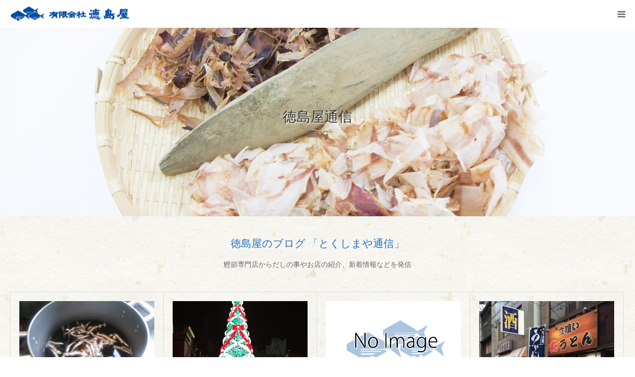

--- FILE ---
content_type: text/html; charset=UTF-8
request_url: https://e-tokushimaya.com/%E3%83%96%E3%83%AD%E3%82%B0%E4%B8%80%E8%A6%A7/page/37/
body_size: 11767
content:
<!DOCTYPE html>
<html class="pc" lang="ja">
<head>
<meta charset="UTF-8">
<!--[if IE]><meta http-equiv="X-UA-Compatible" content="IE=edge"><![endif]-->
<meta name="viewport" content="width=device-width">
<meta name="format-detection" content="telephone=no">
<title>ブログ一覧 | 「だし」の専門店｜徳島屋は業務用の鰹節・昆布・煮干など | うどん店・蕎麦屋・ラーメン屋などプロ（本物）のための節・昆布・煮干だし | ページ 37</title>
<meta name="description" content="うどん店・蕎麦屋・ラーメン屋などプロ（本物）のための節・昆布・煮干だし">
<link rel="pingback" href="https://e-tokushimaya.com/wps01/xmlrpc.php">
<link rel="shortcut icon" href="https://e-tokushimaya.com/wps01/wp-content/uploads/logo_favi.gif">
<meta name='robots' content='max-image-preview:large' />
<link rel="alternate" type="application/rss+xml" title="「だし」の専門店｜徳島屋は業務用の鰹節・昆布・煮干など &raquo; フィード" href="https://e-tokushimaya.com/feed/" />
<link rel="alternate" type="application/rss+xml" title="「だし」の専門店｜徳島屋は業務用の鰹節・昆布・煮干など &raquo; コメントフィード" href="https://e-tokushimaya.com/comments/feed/" />
<style id='wp-img-auto-sizes-contain-inline-css' type='text/css'>
img:is([sizes=auto i],[sizes^="auto," i]){contain-intrinsic-size:3000px 1500px}
/*# sourceURL=wp-img-auto-sizes-contain-inline-css */
</style>
<link rel='stylesheet' id='style-css' href='https://e-tokushimaya.com/wps01/wp-content/themes/birth_tcd057/style.css?ver=1.6.2' type='text/css' media='all' />
<style id='wp-emoji-styles-inline-css' type='text/css'>

	img.wp-smiley, img.emoji {
		display: inline !important;
		border: none !important;
		box-shadow: none !important;
		height: 1em !important;
		width: 1em !important;
		margin: 0 0.07em !important;
		vertical-align: -0.1em !important;
		background: none !important;
		padding: 0 !important;
	}
/*# sourceURL=wp-emoji-styles-inline-css */
</style>
<style id='wp-block-library-inline-css' type='text/css'>
:root{--wp-block-synced-color:#7a00df;--wp-block-synced-color--rgb:122,0,223;--wp-bound-block-color:var(--wp-block-synced-color);--wp-editor-canvas-background:#ddd;--wp-admin-theme-color:#007cba;--wp-admin-theme-color--rgb:0,124,186;--wp-admin-theme-color-darker-10:#006ba1;--wp-admin-theme-color-darker-10--rgb:0,107,160.5;--wp-admin-theme-color-darker-20:#005a87;--wp-admin-theme-color-darker-20--rgb:0,90,135;--wp-admin-border-width-focus:2px}@media (min-resolution:192dpi){:root{--wp-admin-border-width-focus:1.5px}}.wp-element-button{cursor:pointer}:root .has-very-light-gray-background-color{background-color:#eee}:root .has-very-dark-gray-background-color{background-color:#313131}:root .has-very-light-gray-color{color:#eee}:root .has-very-dark-gray-color{color:#313131}:root .has-vivid-green-cyan-to-vivid-cyan-blue-gradient-background{background:linear-gradient(135deg,#00d084,#0693e3)}:root .has-purple-crush-gradient-background{background:linear-gradient(135deg,#34e2e4,#4721fb 50%,#ab1dfe)}:root .has-hazy-dawn-gradient-background{background:linear-gradient(135deg,#faaca8,#dad0ec)}:root .has-subdued-olive-gradient-background{background:linear-gradient(135deg,#fafae1,#67a671)}:root .has-atomic-cream-gradient-background{background:linear-gradient(135deg,#fdd79a,#004a59)}:root .has-nightshade-gradient-background{background:linear-gradient(135deg,#330968,#31cdcf)}:root .has-midnight-gradient-background{background:linear-gradient(135deg,#020381,#2874fc)}:root{--wp--preset--font-size--normal:16px;--wp--preset--font-size--huge:42px}.has-regular-font-size{font-size:1em}.has-larger-font-size{font-size:2.625em}.has-normal-font-size{font-size:var(--wp--preset--font-size--normal)}.has-huge-font-size{font-size:var(--wp--preset--font-size--huge)}.has-text-align-center{text-align:center}.has-text-align-left{text-align:left}.has-text-align-right{text-align:right}.has-fit-text{white-space:nowrap!important}#end-resizable-editor-section{display:none}.aligncenter{clear:both}.items-justified-left{justify-content:flex-start}.items-justified-center{justify-content:center}.items-justified-right{justify-content:flex-end}.items-justified-space-between{justify-content:space-between}.screen-reader-text{border:0;clip-path:inset(50%);height:1px;margin:-1px;overflow:hidden;padding:0;position:absolute;width:1px;word-wrap:normal!important}.screen-reader-text:focus{background-color:#ddd;clip-path:none;color:#444;display:block;font-size:1em;height:auto;left:5px;line-height:normal;padding:15px 23px 14px;text-decoration:none;top:5px;width:auto;z-index:100000}html :where(.has-border-color){border-style:solid}html :where([style*=border-top-color]){border-top-style:solid}html :where([style*=border-right-color]){border-right-style:solid}html :where([style*=border-bottom-color]){border-bottom-style:solid}html :where([style*=border-left-color]){border-left-style:solid}html :where([style*=border-width]){border-style:solid}html :where([style*=border-top-width]){border-top-style:solid}html :where([style*=border-right-width]){border-right-style:solid}html :where([style*=border-bottom-width]){border-bottom-style:solid}html :where([style*=border-left-width]){border-left-style:solid}html :where(img[class*=wp-image-]){height:auto;max-width:100%}:where(figure){margin:0 0 1em}html :where(.is-position-sticky){--wp-admin--admin-bar--position-offset:var(--wp-admin--admin-bar--height,0px)}@media screen and (max-width:600px){html :where(.is-position-sticky){--wp-admin--admin-bar--position-offset:0px}}

/*# sourceURL=wp-block-library-inline-css */
</style><style id='global-styles-inline-css' type='text/css'>
:root{--wp--preset--aspect-ratio--square: 1;--wp--preset--aspect-ratio--4-3: 4/3;--wp--preset--aspect-ratio--3-4: 3/4;--wp--preset--aspect-ratio--3-2: 3/2;--wp--preset--aspect-ratio--2-3: 2/3;--wp--preset--aspect-ratio--16-9: 16/9;--wp--preset--aspect-ratio--9-16: 9/16;--wp--preset--color--black: #000000;--wp--preset--color--cyan-bluish-gray: #abb8c3;--wp--preset--color--white: #ffffff;--wp--preset--color--pale-pink: #f78da7;--wp--preset--color--vivid-red: #cf2e2e;--wp--preset--color--luminous-vivid-orange: #ff6900;--wp--preset--color--luminous-vivid-amber: #fcb900;--wp--preset--color--light-green-cyan: #7bdcb5;--wp--preset--color--vivid-green-cyan: #00d084;--wp--preset--color--pale-cyan-blue: #8ed1fc;--wp--preset--color--vivid-cyan-blue: #0693e3;--wp--preset--color--vivid-purple: #9b51e0;--wp--preset--gradient--vivid-cyan-blue-to-vivid-purple: linear-gradient(135deg,rgb(6,147,227) 0%,rgb(155,81,224) 100%);--wp--preset--gradient--light-green-cyan-to-vivid-green-cyan: linear-gradient(135deg,rgb(122,220,180) 0%,rgb(0,208,130) 100%);--wp--preset--gradient--luminous-vivid-amber-to-luminous-vivid-orange: linear-gradient(135deg,rgb(252,185,0) 0%,rgb(255,105,0) 100%);--wp--preset--gradient--luminous-vivid-orange-to-vivid-red: linear-gradient(135deg,rgb(255,105,0) 0%,rgb(207,46,46) 100%);--wp--preset--gradient--very-light-gray-to-cyan-bluish-gray: linear-gradient(135deg,rgb(238,238,238) 0%,rgb(169,184,195) 100%);--wp--preset--gradient--cool-to-warm-spectrum: linear-gradient(135deg,rgb(74,234,220) 0%,rgb(151,120,209) 20%,rgb(207,42,186) 40%,rgb(238,44,130) 60%,rgb(251,105,98) 80%,rgb(254,248,76) 100%);--wp--preset--gradient--blush-light-purple: linear-gradient(135deg,rgb(255,206,236) 0%,rgb(152,150,240) 100%);--wp--preset--gradient--blush-bordeaux: linear-gradient(135deg,rgb(254,205,165) 0%,rgb(254,45,45) 50%,rgb(107,0,62) 100%);--wp--preset--gradient--luminous-dusk: linear-gradient(135deg,rgb(255,203,112) 0%,rgb(199,81,192) 50%,rgb(65,88,208) 100%);--wp--preset--gradient--pale-ocean: linear-gradient(135deg,rgb(255,245,203) 0%,rgb(182,227,212) 50%,rgb(51,167,181) 100%);--wp--preset--gradient--electric-grass: linear-gradient(135deg,rgb(202,248,128) 0%,rgb(113,206,126) 100%);--wp--preset--gradient--midnight: linear-gradient(135deg,rgb(2,3,129) 0%,rgb(40,116,252) 100%);--wp--preset--font-size--small: 13px;--wp--preset--font-size--medium: 20px;--wp--preset--font-size--large: 36px;--wp--preset--font-size--x-large: 42px;--wp--preset--spacing--20: 0.44rem;--wp--preset--spacing--30: 0.67rem;--wp--preset--spacing--40: 1rem;--wp--preset--spacing--50: 1.5rem;--wp--preset--spacing--60: 2.25rem;--wp--preset--spacing--70: 3.38rem;--wp--preset--spacing--80: 5.06rem;--wp--preset--shadow--natural: 6px 6px 9px rgba(0, 0, 0, 0.2);--wp--preset--shadow--deep: 12px 12px 50px rgba(0, 0, 0, 0.4);--wp--preset--shadow--sharp: 6px 6px 0px rgba(0, 0, 0, 0.2);--wp--preset--shadow--outlined: 6px 6px 0px -3px rgb(255, 255, 255), 6px 6px rgb(0, 0, 0);--wp--preset--shadow--crisp: 6px 6px 0px rgb(0, 0, 0);}:where(.is-layout-flex){gap: 0.5em;}:where(.is-layout-grid){gap: 0.5em;}body .is-layout-flex{display: flex;}.is-layout-flex{flex-wrap: wrap;align-items: center;}.is-layout-flex > :is(*, div){margin: 0;}body .is-layout-grid{display: grid;}.is-layout-grid > :is(*, div){margin: 0;}:where(.wp-block-columns.is-layout-flex){gap: 2em;}:where(.wp-block-columns.is-layout-grid){gap: 2em;}:where(.wp-block-post-template.is-layout-flex){gap: 1.25em;}:where(.wp-block-post-template.is-layout-grid){gap: 1.25em;}.has-black-color{color: var(--wp--preset--color--black) !important;}.has-cyan-bluish-gray-color{color: var(--wp--preset--color--cyan-bluish-gray) !important;}.has-white-color{color: var(--wp--preset--color--white) !important;}.has-pale-pink-color{color: var(--wp--preset--color--pale-pink) !important;}.has-vivid-red-color{color: var(--wp--preset--color--vivid-red) !important;}.has-luminous-vivid-orange-color{color: var(--wp--preset--color--luminous-vivid-orange) !important;}.has-luminous-vivid-amber-color{color: var(--wp--preset--color--luminous-vivid-amber) !important;}.has-light-green-cyan-color{color: var(--wp--preset--color--light-green-cyan) !important;}.has-vivid-green-cyan-color{color: var(--wp--preset--color--vivid-green-cyan) !important;}.has-pale-cyan-blue-color{color: var(--wp--preset--color--pale-cyan-blue) !important;}.has-vivid-cyan-blue-color{color: var(--wp--preset--color--vivid-cyan-blue) !important;}.has-vivid-purple-color{color: var(--wp--preset--color--vivid-purple) !important;}.has-black-background-color{background-color: var(--wp--preset--color--black) !important;}.has-cyan-bluish-gray-background-color{background-color: var(--wp--preset--color--cyan-bluish-gray) !important;}.has-white-background-color{background-color: var(--wp--preset--color--white) !important;}.has-pale-pink-background-color{background-color: var(--wp--preset--color--pale-pink) !important;}.has-vivid-red-background-color{background-color: var(--wp--preset--color--vivid-red) !important;}.has-luminous-vivid-orange-background-color{background-color: var(--wp--preset--color--luminous-vivid-orange) !important;}.has-luminous-vivid-amber-background-color{background-color: var(--wp--preset--color--luminous-vivid-amber) !important;}.has-light-green-cyan-background-color{background-color: var(--wp--preset--color--light-green-cyan) !important;}.has-vivid-green-cyan-background-color{background-color: var(--wp--preset--color--vivid-green-cyan) !important;}.has-pale-cyan-blue-background-color{background-color: var(--wp--preset--color--pale-cyan-blue) !important;}.has-vivid-cyan-blue-background-color{background-color: var(--wp--preset--color--vivid-cyan-blue) !important;}.has-vivid-purple-background-color{background-color: var(--wp--preset--color--vivid-purple) !important;}.has-black-border-color{border-color: var(--wp--preset--color--black) !important;}.has-cyan-bluish-gray-border-color{border-color: var(--wp--preset--color--cyan-bluish-gray) !important;}.has-white-border-color{border-color: var(--wp--preset--color--white) !important;}.has-pale-pink-border-color{border-color: var(--wp--preset--color--pale-pink) !important;}.has-vivid-red-border-color{border-color: var(--wp--preset--color--vivid-red) !important;}.has-luminous-vivid-orange-border-color{border-color: var(--wp--preset--color--luminous-vivid-orange) !important;}.has-luminous-vivid-amber-border-color{border-color: var(--wp--preset--color--luminous-vivid-amber) !important;}.has-light-green-cyan-border-color{border-color: var(--wp--preset--color--light-green-cyan) !important;}.has-vivid-green-cyan-border-color{border-color: var(--wp--preset--color--vivid-green-cyan) !important;}.has-pale-cyan-blue-border-color{border-color: var(--wp--preset--color--pale-cyan-blue) !important;}.has-vivid-cyan-blue-border-color{border-color: var(--wp--preset--color--vivid-cyan-blue) !important;}.has-vivid-purple-border-color{border-color: var(--wp--preset--color--vivid-purple) !important;}.has-vivid-cyan-blue-to-vivid-purple-gradient-background{background: var(--wp--preset--gradient--vivid-cyan-blue-to-vivid-purple) !important;}.has-light-green-cyan-to-vivid-green-cyan-gradient-background{background: var(--wp--preset--gradient--light-green-cyan-to-vivid-green-cyan) !important;}.has-luminous-vivid-amber-to-luminous-vivid-orange-gradient-background{background: var(--wp--preset--gradient--luminous-vivid-amber-to-luminous-vivid-orange) !important;}.has-luminous-vivid-orange-to-vivid-red-gradient-background{background: var(--wp--preset--gradient--luminous-vivid-orange-to-vivid-red) !important;}.has-very-light-gray-to-cyan-bluish-gray-gradient-background{background: var(--wp--preset--gradient--very-light-gray-to-cyan-bluish-gray) !important;}.has-cool-to-warm-spectrum-gradient-background{background: var(--wp--preset--gradient--cool-to-warm-spectrum) !important;}.has-blush-light-purple-gradient-background{background: var(--wp--preset--gradient--blush-light-purple) !important;}.has-blush-bordeaux-gradient-background{background: var(--wp--preset--gradient--blush-bordeaux) !important;}.has-luminous-dusk-gradient-background{background: var(--wp--preset--gradient--luminous-dusk) !important;}.has-pale-ocean-gradient-background{background: var(--wp--preset--gradient--pale-ocean) !important;}.has-electric-grass-gradient-background{background: var(--wp--preset--gradient--electric-grass) !important;}.has-midnight-gradient-background{background: var(--wp--preset--gradient--midnight) !important;}.has-small-font-size{font-size: var(--wp--preset--font-size--small) !important;}.has-medium-font-size{font-size: var(--wp--preset--font-size--medium) !important;}.has-large-font-size{font-size: var(--wp--preset--font-size--large) !important;}.has-x-large-font-size{font-size: var(--wp--preset--font-size--x-large) !important;}
/*# sourceURL=global-styles-inline-css */
</style>

<style id='classic-theme-styles-inline-css' type='text/css'>
/*! This file is auto-generated */
.wp-block-button__link{color:#fff;background-color:#32373c;border-radius:9999px;box-shadow:none;text-decoration:none;padding:calc(.667em + 2px) calc(1.333em + 2px);font-size:1.125em}.wp-block-file__button{background:#32373c;color:#fff;text-decoration:none}
/*# sourceURL=/wp-includes/css/classic-themes.min.css */
</style>
<link rel='stylesheet' id='contact-form-7-css' href='https://e-tokushimaya.com/wps01/wp-content/plugins/contact-form-7/includes/css/styles.css?ver=5.9' type='text/css' media='all' />
<link rel='stylesheet' id='fancybox-css' href='https://e-tokushimaya.com/wps01/wp-content/plugins/easy-fancybox/fancybox/1.5.4/jquery.fancybox.min.css?ver=6.9' type='text/css' media='screen' />
<link rel='stylesheet' id='usces_default_css-css' href='https://e-tokushimaya.com/wps01/wp-content/plugins/usc-e-shop/css/usces_default.css?ver=2.9.13.2402281' type='text/css' media='all' />
<link rel='stylesheet' id='dashicons-css' href='https://e-tokushimaya.com/wps01/wp-includes/css/dashicons.min.css?ver=6.9' type='text/css' media='all' />
<link rel='stylesheet' id='usces_cart_css-css' href='https://e-tokushimaya.com/wps01/wp-content/plugins/usc-e-shop/css/usces_cart.css?ver=2.9.13.2402281' type='text/css' media='all' />
<script type="text/javascript" src="https://e-tokushimaya.com/wps01/wp-includes/js/jquery/jquery.min.js?ver=3.7.1" id="jquery-core-js"></script>
<script type="text/javascript" src="https://e-tokushimaya.com/wps01/wp-includes/js/jquery/jquery-migrate.min.js?ver=3.4.1" id="jquery-migrate-js"></script>
<link rel="https://api.w.org/" href="https://e-tokushimaya.com/wp-json/" />
<link rel="stylesheet" href="https://e-tokushimaya.com/wps01/wp-content/themes/birth_tcd057/css/design-plus.css?ver=1.6.2">
<link rel="stylesheet" href="https://e-tokushimaya.com/wps01/wp-content/themes/birth_tcd057/css/sns-botton.css?ver=1.6.2">
<link rel="stylesheet" media="screen and (max-width:1280px)" href="https://e-tokushimaya.com/wps01/wp-content/themes/birth_tcd057/css/responsive.css?ver=1.6.2">
<link rel="stylesheet" media="screen and (max-width:1280px)" href="https://e-tokushimaya.com/wps01/wp-content/themes/birth_tcd057/css/footer-bar.css?ver=1.6.2">

<script src="https://e-tokushimaya.com/wps01/wp-content/themes/birth_tcd057/js/jquery.easing.1.4.js?ver=1.6.2"></script>
<script src="https://e-tokushimaya.com/wps01/wp-content/themes/birth_tcd057/js/jscript.js?ver=1.6.2"></script>
<script src="https://e-tokushimaya.com/wps01/wp-content/themes/birth_tcd057/js/comment.js?ver=1.6.2"></script>


<style type="text/css">

body, input, textarea { font-family: Arial, "Hiragino Kaku Gothic ProN", "ヒラギノ角ゴ ProN W3", "メイリオ", Meiryo, sans-serif; }

.rich_font, .p-vertical { font-family: "Times New Roman" , "游明朝" , "Yu Mincho" , "游明朝体" , "YuMincho" , "ヒラギノ明朝 Pro W3" , "Hiragino Mincho Pro" , "HiraMinProN-W3" , "HGS明朝E" , "ＭＳ Ｐ明朝" , "MS PMincho" , serif; font-weight:500; }

#footer_tel .number { font-family: "Times New Roman" , "游明朝" , "Yu Mincho" , "游明朝体" , "YuMincho" , "ヒラギノ明朝 Pro W3" , "Hiragino Mincho Pro" , "HiraMinProN-W3" , "HGS明朝E" , "ＭＳ Ｐ明朝" , "MS PMincho" , serif; font-weight:500; }


#header_image_for_404 .headline { font-family: "Times New Roman" , "游明朝" , "Yu Mincho" , "游明朝体" , "YuMincho" , "ヒラギノ明朝 Pro W3" , "Hiragino Mincho Pro" , "HiraMinProN-W3" , "HGS明朝E" , "ＭＳ Ｐ明朝" , "MS PMincho" , serif; font-weight:500; }




#post_title { font-size:32px; color:#000000; }
.post_content { font-size:14px; color:#666666; }
.single-news #post_title { font-size:32px; color:#000000; }
.single-news .post_content { font-size:14px; color:#666666; }

.mobile #post_title { font-size:18px; }
.mobile .post_content { font-size:13px; }
.mobile .single-news #post_title { font-size:18px; }
.mobile .single-news .post_content { font-size:13px; }

body.page .post_content { font-size:14px; color:#666666; }
#page_title { font-size:46px; color:#000000; }
#page_title span { font-size:16px; color:#666666; }

.mobile body.page .post_content { font-size:13px; }
.mobile #page_title { font-size:28px; }
.mobile #page_title span { font-size:14px; }

.c-pw__btn { background: #4285bf; }
.post_content a, .post_content a:hover { color: #213ed1; }




.blog #page_header .title { font-size:28px; }
.blog #page_header .sub_title { font-size:16px; }
@media screen and (max-width:700px) {
  .blog #page_header .title { font-size:18px; }
  .blog #page_header .sub_title { font-size:14px; }
}



#related_post .image img, .styled_post_list1 .image img, .styled_post_list2 .image img, .widget_tab_post_list .image img, #blog_list .image img, #news_archive_list .image img,
  #index_blog_list .image img, #index_3box .image img, #index_news_list .image img, #archive_news_list .image img, #footer_content .image img
{
  width:100%; height:auto;
  -webkit-transition: transform  0.75s ease; -moz-transition: transform  0.75s ease; transition: transform  0.75s ease;
}
#related_post .image:hover img, .styled_post_list1 .image:hover img, .styled_post_list2 .image:hover img, .widget_tab_post_list .image:hover img, #blog_list .image:hover img, #news_archive_list .image:hover img,
  #index_blog_list .image:hover img, #index_3box .image:hover img, #index_news_list .image:hover img, #archive_news_list .image:hover img, #footer_content .image:hover img
{
  -webkit-transform: scale(1.2);
  -moz-transform: scale(1.2);
  -ms-transform: scale(1.2);
  -o-transform: scale(1.2);
  transform: scale(1.2);
}


#course_list #course2 .headline { background-color:#e0b2b5; }
#course_list #course2 .title { color:#e0b2b5; }
#course_list #course3 .headline { background-color:#e0b2b5; }
#course_list #course3 .title { color:#e0b2b5; }

body, a, #index_course_list a:hover, #previous_next_post a:hover, #course_list li a:hover
  { color: #666666; }

#page_header .headline, .side_widget .styled_post_list1 .title:hover, .page_post_list .meta a:hover, .page_post_list .headline,
  .slider_main .caption .title a:hover, #comment_header ul li a:hover, #header_text .logo a:hover, #bread_crumb li.home a:hover:before, #post_title_area .meta li a:hover
    { color: #4285bf; }

.pc #global_menu ul ul a, .design_button a, #index_3box .title a, .next_page_link a:hover, #archive_post_list_tab ol li:hover, .collapse_category_list li a:hover .count, .slick-arrow:hover, .pb_spec_table_button a:hover,
  #wp-calendar td a:hover, #wp-calendar #prev a:hover, #wp-calendar #next a:hover, #related_post .headline, .side_headline, #single_news_list .headline, .mobile #global_menu li a:hover, #mobile_menu .close_button:hover,
    #post_pagination p, .page_navi span.current, .tcd_user_profile_widget .button a:hover, #return_top_mobile a:hover, #p_readmore .button, #bread_crumb
      { background-color: #4285bf !important; }

#archive_post_list_tab ol li:hover, #comment_header ul li a:hover, #comment_header ul li.comment_switch_active a, #comment_header #comment_closed p, #post_pagination p, .page_navi span.current
  { border-color: #4285bf; }

.collapse_category_list li a:before
  { border-color: transparent transparent transparent #4285bf; }

.slider_nav .swiper-slide-active, .slider_nav .swiper-slide:hover
  { box-shadow:inset 0 0 0 5px #4285bf; }

a:hover, .pc #global_menu a:hover, .pc #global_menu > ul > li.active > a, .pc #global_menu > ul > li.current-menu-item > a, #bread_crumb li.home a:hover:after, #bread_crumb li a:hover, #post_meta_top a:hover, #index_blog_list li.category a:hover, #footer_tel .number,
  #single_news_list .link:hover, #single_news_list .link:hover:before, #archive_faq_list .question:hover, #archive_faq_list .question.active, #archive_faq_list .question:hover:before, #archive_faq_list .question.active:before, #archive_header_no_image .title
    { color: #1e73be; }


.pc #global_menu ul ul a:hover, .design_button a:hover, #index_3box .title a:hover, #return_top a:hover, #post_pagination a:hover, .page_navi a:hover, #slide_menu a span.count, .tcdw_custom_drop_menu a:hover, #p_readmore .button:hover, #previous_next_page a:hover, #mobile_menu,
  #course_next_prev_link a:hover, .tcd_category_list li a:hover .count, #submit_comment:hover, #comment_header ul li a:hover, .widget_tab_post_list_button a:hover, #searchform .submit_button:hover, .mobile #menu_button:hover
    { background-color: #1e73be !important; }

#post_pagination a:hover, .page_navi a:hover, .tcdw_custom_drop_menu a:hover, #comment_textarea textarea:focus, #guest_info input:focus, .widget_tab_post_list_button a:hover
  { border-color: #1e73be !important; }

.post_content a { color: #213ed1; }

.color_font { color: #1e73be; }


#copyright { background-color: #006ccc; color: #FFFFFF; }

#schedule_table thead { background:#fafafa; }
#schedule_table .color { background:#eff5f6; }
#archive_faq_list .answer { background:#f9f9f7; }

#page_header .square_headline { background: #ffffff; }
#page_header .square_headline .title { color: #333333; }
#page_header .square_headline .sub_title { color: #666666; }

#comment_header ul li.comment_switch_active a, #comment_header #comment_closed p { background-color: #4285bf !important; }
#comment_header ul li.comment_switch_active a:after, #comment_header #comment_closed p:after { border-color:#4285bf transparent transparent transparent; }

.no_header_content { background:rgba(66,133,191,0.8); }



#page_header .square_headline {background: none;}

#page_header .square_headline .title { text-shadow:2px 2px 3px #fff; }

</style>


<link rel="icon" href="https://e-tokushimaya.com/wps01/wp-content/uploads/concept_text_back-120x120.jpg" sizes="32x32" />
<link rel="icon" href="https://e-tokushimaya.com/wps01/wp-content/uploads/concept_text_back-300x300.jpg" sizes="192x192" />
<link rel="apple-touch-icon" href="https://e-tokushimaya.com/wps01/wp-content/uploads/concept_text_back-300x300.jpg" />
<meta name="msapplication-TileImage" content="https://e-tokushimaya.com/wps01/wp-content/uploads/concept_text_back-300x300.jpg" />
</head>
<body id="body" class="blog paged paged-37 wp-theme-birth_tcd057 mobile_header_fix">


<div id="container">

 <div id="header">
  <div id="header_inner">
   <div id="logo_image">
 <h1 class="logo">
  <a href="https://e-tokushimaya.com/" title="「だし」の専門店｜徳島屋は業務用の鰹節・昆布・煮干など">
      <img class="pc_logo_image" src="https://e-tokushimaya.com/wps01/wp-content/uploads/2021/07/logo_300.gif?1768745741" alt="「だし」の専門店｜徳島屋は業務用の鰹節・昆布・煮干など" title="「だし」の専門店｜徳島屋は業務用の鰹節・昆布・煮干など" width="300" height="36" />
         <img class="mobile_logo_image" src="https://e-tokushimaya.com/wps01/wp-content/uploads/2021/07/logo_240.gif?1768745741" alt="「だし」の専門店｜徳島屋は業務用の鰹節・昆布・煮干など" title="「だし」の専門店｜徳島屋は業務用の鰹節・昆布・煮干など" width="240" height="29" />
     </a>
 </h1>
</div>
         <div id="global_menu">
    <ul id="menu-header" class="menu"><li id="menu-item-31" class="menu-item menu-item-type-custom menu-item-object-custom menu-item-home menu-item-31"><a href="https://e-tokushimaya.com/">HOME</a></li>
<li id="menu-item-1648" class="menu-item menu-item-type-post_type menu-item-object-page menu-item-has-children menu-item-1648"><a href="https://e-tokushimaya.com/company-2/">会社案内</a>
<ul class="sub-menu">
	<li id="menu-item-252" class="menu-item menu-item-type-post_type menu-item-object-page menu-item-252"><a href="https://e-tokushimaya.com/company-2/">会社概要</a></li>
	<li id="menu-item-1645" class="menu-item menu-item-type-custom menu-item-object-custom menu-item-1645"><a href="https://e-tokushimaya.com/company-2/#rinen">経営理念</a></li>
	<li id="menu-item-1647" class="menu-item menu-item-type-custom menu-item-object-custom menu-item-1647"><a href="https://e-tokushimaya.com/company-2/#export">海外進出サポート</a></li>
</ul>
</li>
<li id="menu-item-258" class="menu-item menu-item-type-post_type menu-item-object-page menu-item-has-children menu-item-258"><a href="https://e-tokushimaya.com/kodawari/">徳島屋のこだわり</a>
<ul class="sub-menu">
	<li id="menu-item-1663" class="menu-item menu-item-type-post_type menu-item-object-page menu-item-1663"><a href="https://e-tokushimaya.com/kodawari/">徳島屋のこだわり</a></li>
	<li id="menu-item-253" class="menu-item menu-item-type-post_type menu-item-object-page menu-item-253"><a href="https://e-tokushimaya.com/order-made/">だしのオーダーメイド</a></li>
	<li id="menu-item-299" class="menu-item menu-item-type-post_type menu-item-object-page menu-item-299"><a href="https://e-tokushimaya.com/nidashikata/">混合だしパック</a></li>
	<li id="menu-item-257" class="menu-item menu-item-type-post_type menu-item-object-page menu-item-257"><a href="https://e-tokushimaya.com/katsuobushi/">かつお節ができるまで</a></li>
	<li id="menu-item-256" class="menu-item menu-item-type-post_type menu-item-object-page menu-item-256"><a href="https://e-tokushimaya.com/konbu-seichou/">昆布の成長から出荷まで</a></li>
</ul>
</li>
<li id="menu-item-301" class="menu-item menu-item-type-post_type menu-item-object-page menu-item-has-children menu-item-301"><a href="https://e-tokushimaya.com/test_kitchen/">テストキッチン</a>
<ul class="sub-menu">
	<li id="menu-item-1672" class="menu-item menu-item-type-post_type menu-item-object-page menu-item-1672"><a href="https://e-tokushimaya.com/test_kitchen/">テストキッチン</a></li>
	<li id="menu-item-1671" class="menu-item menu-item-type-post_type menu-item-object-page menu-item-1671"><a href="https://e-tokushimaya.com/manga-1/">理想のスープを形に</a></li>
</ul>
</li>
<li id="menu-item-33" class="menu-item menu-item-type-custom menu-item-object-custom menu-item-has-children menu-item-33"><a href="https://e-tokushimaya.com/products/">商品案内</a>
<ul class="sub-menu">
	<li id="menu-item-302" class="menu-item menu-item-type-post_type menu-item-object-page menu-item-302"><a href="https://e-tokushimaya.com/products/">商品案内</a></li>
	<li id="menu-item-134" class="menu-item menu-item-type-post_type menu-item-object-page menu-item-134"><a href="https://e-tokushimaya.com/fushi/">節</a></li>
	<li id="menu-item-133" class="menu-item menu-item-type-post_type menu-item-object-page menu-item-133"><a href="https://e-tokushimaya.com/kobu/">昆布</a></li>
	<li id="menu-item-132" class="menu-item menu-item-type-post_type menu-item-object-page menu-item-132"><a href="https://e-tokushimaya.com/niboshi/">煮干</a></li>
	<li id="menu-item-270" class="menu-item menu-item-type-post_type menu-item-object-page menu-item-270"><a href="https://e-tokushimaya.com/funmatsu/">粉末</a></li>
	<li id="menu-item-1640" class="menu-item menu-item-type-post_type menu-item-object-page menu-item-1640"><a href="https://e-tokushimaya.com/other/">その他</a></li>
</ul>
</li>
<li id="menu-item-1624" class="menu-item menu-item-type-post_type menu-item-object-page menu-item-has-children menu-item-1624"><a href="https://e-tokushimaya.com/contact-1/">お問い合わせ</a>
<ul class="sub-menu">
	<li id="menu-item-294" class="menu-item menu-item-type-custom menu-item-object-custom menu-item-294"><a href="https://e-tokushimaya.com/faq/">よくあるご質問</a></li>
</ul>
</li>
</ul>   </div>
   <a href="#" id="menu_button"><span>menu</span></a>
     </div><!-- END #header_inner -->
 </div><!-- END #header -->

 
 <div id="main_contents" class="clearfix">
<div id="page_header" style="background:url(https://e-tokushimaya.com/wps01/wp-content/uploads/2021/08/1521593_m_1600.jpg) no-repeat center center; background-size:cover;">
 <div class="square_headline">
  <div class="square_headline_inner">
      <h2 class="title rich_font">徳島屋通信</h2>
         <p class="sub_title">BLOG</p>
     </div>
 </div>
</div>

<div id="main_col">

 
  <div id="archive_catch">
    <h2 class="catch rich_font color_font" style="font-size:36px;">徳島屋のブログ 「とくしまや通信」</h2>
      <p class="desc">鰹節専門店からだしの事やお店の紹介、新着情報などを発信</p>
   </div>
 
 
 
  <div id="blog_list" class="clearfix">
    <article class="item clearfix">
      <a class="image" href="https://e-tokushimaya.com/%e5%90%89%e7%94%b0%e3%81%86%e3%81%a9%e3%82%93/" title="吉田うどん"><img width="800" height="510" src="https://e-tokushimaya.com/wps01/wp-content/uploads/blog_import_615d4b6c123b3-800x510.jpg" class="attachment-size3 size-size3 wp-post-image" alt="" decoding="async" fetchpriority="high" /></a>
      <div class="title_area">
    <h4 class="title"><a href="https://e-tokushimaya.com/%e5%90%89%e7%94%b0%e3%81%86%e3%81%a9%e3%82%93/" title="吉田うどん">吉田うどん</a></h4>
    <ul class="meta clearfix">
     <li class="date"><time class="entry-date updated" datetime="2021-10-24T15:45:11+09:00">2016.01.23</time></li>
     <li class="category"><a href="https://e-tokushimaya.com/category/%e3%83%96%e3%83%ad%e3%82%b0/" rel="category tag">ブログ</a></li>
    </ul>
   </div>
  </article>
    <article class="item clearfix">
      <a class="image" href="https://e-tokushimaya.com/%e3%83%a6%e3%83%8b%e3%83%90%e3%83%bc%e3%82%b5%e3%83%ab%e3%80%80%e3%83%af%e3%83%b3%e3%83%80%e3%83%bc%e3%82%af%e3%83%aa%e3%82%b9%e3%83%9e%e3%82%b92015/" title="ユニバーサル　ワンダークリスマス2015"><img width="800" height="510" src="https://e-tokushimaya.com/wps01/wp-content/uploads/blog_import_615d4b6246497-800x510.jpg" class="attachment-size3 size-size3 wp-post-image" alt="" decoding="async" /></a>
      <div class="title_area">
    <h4 class="title"><a href="https://e-tokushimaya.com/%e3%83%a6%e3%83%8b%e3%83%90%e3%83%bc%e3%82%b5%e3%83%ab%e3%80%80%e3%83%af%e3%83%b3%e3%83%80%e3%83%bc%e3%82%af%e3%83%aa%e3%82%b9%e3%83%9e%e3%82%b92015/" title="ユニバーサル　ワンダークリスマス2015">ユニバーサル　ワンダークリスマス2015</a></h4>
    <ul class="meta clearfix">
     <li class="date"><time class="entry-date updated" datetime="2021-10-24T15:45:51+09:00">2016.01.20</time></li>
     <li class="category"><a href="https://e-tokushimaya.com/category/%e3%83%96%e3%83%ad%e3%82%b0/" rel="category tag">ブログ</a></li>
    </ul>
   </div>
  </article>
    <article class="item clearfix">
      <a class="image" href="https://e-tokushimaya.com/%e3%81%86%e3%81%a9%e3%82%93-5/" title="うどん"><img src="https://e-tokushimaya.com/wps01/wp-content/themes/birth_tcd057/img/common/no_image2.gif" title="" alt="" /></a>
      <div class="title_area">
    <h4 class="title"><a href="https://e-tokushimaya.com/%e3%81%86%e3%81%a9%e3%82%93-5/" title="うどん">うどん</a></h4>
    <ul class="meta clearfix">
     <li class="date"><time class="entry-date updated" datetime="2016-01-17T04:21:08+09:00">2016.01.17</time></li>
     <li class="category"><a href="https://e-tokushimaya.com/category/%e3%83%96%e3%83%ad%e3%82%b0/" rel="category tag">ブログ</a></li>
    </ul>
   </div>
  </article>
    <article class="item clearfix">
      <a class="image" href="https://e-tokushimaya.com/%e7%b3%80%e3%81%86%e3%81%a9%e3%82%93/" title="糀うどん"><img width="480" height="510" src="https://e-tokushimaya.com/wps01/wp-content/uploads/blog_import_615d4b5528f1e-480x510.jpg" class="attachment-size3 size-size3 wp-post-image" alt="" decoding="async" /></a>
      <div class="title_area">
    <h4 class="title"><a href="https://e-tokushimaya.com/%e7%b3%80%e3%81%86%e3%81%a9%e3%82%93/" title="糀うどん">糀うどん</a></h4>
    <ul class="meta clearfix">
     <li class="date"><time class="entry-date updated" datetime="2021-10-24T15:46:22+09:00">2016.01.13</time></li>
     <li class="category"><a href="https://e-tokushimaya.com/category/%e3%83%96%e3%83%ad%e3%82%b0/" rel="category tag">ブログ</a></li>
    </ul>
   </div>
  </article>
    <article class="item clearfix">
      <a class="image" href="https://e-tokushimaya.com/%e5%b9%b4%e6%98%8e%e3%81%91%e3%81%86%e3%81%a9%e3%82%93/" title="年明けうどん"><img width="480" height="360" src="https://e-tokushimaya.com/wps01/wp-content/uploads/blog_import_615d4b4f791af.jpg" class="attachment-size3 size-size3 wp-post-image" alt="" decoding="async" loading="lazy" srcset="https://e-tokushimaya.com/wps01/wp-content/uploads/blog_import_615d4b4f791af.jpg 480w, https://e-tokushimaya.com/wps01/wp-content/uploads/blog_import_615d4b4f791af-300x225.jpg 300w" sizes="auto, (max-width: 480px) 100vw, 480px" /></a>
      <div class="title_area">
    <h4 class="title"><a href="https://e-tokushimaya.com/%e5%b9%b4%e6%98%8e%e3%81%91%e3%81%86%e3%81%a9%e3%82%93/" title="年明けうどん">年明けうどん</a></h4>
    <ul class="meta clearfix">
     <li class="date"><time class="entry-date updated" datetime="2021-10-24T15:46:54+09:00">2016.01.9</time></li>
     <li class="category"><a href="https://e-tokushimaya.com/category/%e3%83%96%e3%83%ad%e3%82%b0/" rel="category tag">ブログ</a></li>
    </ul>
   </div>
  </article>
    <article class="item clearfix">
      <a class="image" href="https://e-tokushimaya.com/%e6%96%b0%e5%b9%b4%e6%98%8e%e3%81%91%e3%81%be%e3%81%97%e3%81%a6%e3%81%8a%e3%82%81%e3%81%a7%e3%81%a8%e3%81%86%e3%81%94%e3%81%96%e3%81%84%e3%81%be%e3%81%99%e3%80%82-2/" title="新年明けましておめでとうございます。"><img src="https://e-tokushimaya.com/wps01/wp-content/themes/birth_tcd057/img/common/no_image2.gif" title="" alt="" /></a>
      <div class="title_area">
    <h4 class="title"><a href="https://e-tokushimaya.com/%e6%96%b0%e5%b9%b4%e6%98%8e%e3%81%91%e3%81%be%e3%81%97%e3%81%a6%e3%81%8a%e3%82%81%e3%81%a7%e3%81%a8%e3%81%86%e3%81%94%e3%81%96%e3%81%84%e3%81%be%e3%81%99%e3%80%82-2/" title="新年明けましておめでとうございます。">新年明けましておめでとうございます。</a></h4>
    <ul class="meta clearfix">
     <li class="date"><time class="entry-date updated" datetime="2016-01-06T10:26:39+09:00">2016.01.6</time></li>
     <li class="category"><a href="https://e-tokushimaya.com/category/%e3%83%96%e3%83%ad%e3%82%b0/" rel="category tag">ブログ</a></li>
    </ul>
   </div>
  </article>
    <article class="item clearfix">
      <a class="image" href="https://e-tokushimaya.com/%e9%a6%b3%e8%b5%b0%e9%85%92%e6%88%bf%e3%80%80%e3%81%be%e3%81%84%e3%81%a9-%e3%82%a4%e3%82%aa%e3%83%b3%e3%83%a2%e3%83%bc%e3%83%ab%e4%bc%8a%e4%b8%b9%e5%ba%97/" title="馳走酒房　まいど イオンモール伊丹店"><img src="https://e-tokushimaya.com/wps01/wp-content/themes/birth_tcd057/img/common/no_image2.gif" title="" alt="" /></a>
      <div class="title_area">
    <h4 class="title"><a href="https://e-tokushimaya.com/%e9%a6%b3%e8%b5%b0%e9%85%92%e6%88%bf%e3%80%80%e3%81%be%e3%81%84%e3%81%a9-%e3%82%a4%e3%82%aa%e3%83%b3%e3%83%a2%e3%83%bc%e3%83%ab%e4%bc%8a%e4%b8%b9%e5%ba%97/" title="馳走酒房　まいど イオンモール伊丹店">馳走酒房　まいど イオンモール伊丹店</a></h4>
    <ul class="meta clearfix">
     <li class="date"><time class="entry-date updated" datetime="2015-12-29T12:13:26+09:00">2015.12.29</time></li>
     <li class="category"><a href="https://e-tokushimaya.com/category/%e3%81%8a%e5%ba%97%e7%b4%b9%e4%bb%8b/" rel="category tag">お店紹介</a></li>
    </ul>
   </div>
  </article>
    <article class="item clearfix">
      <a class="image" href="https://e-tokushimaya.com/%e3%81%86%e3%81%a9%e3%82%93-4/" title="うどん"><img src="https://e-tokushimaya.com/wps01/wp-content/themes/birth_tcd057/img/common/no_image2.gif" title="" alt="" /></a>
      <div class="title_area">
    <h4 class="title"><a href="https://e-tokushimaya.com/%e3%81%86%e3%81%a9%e3%82%93-4/" title="うどん">うどん</a></h4>
    <ul class="meta clearfix">
     <li class="date"><time class="entry-date updated" datetime="2015-12-26T18:33:03+09:00">2015.12.26</time></li>
     <li class="category"><a href="https://e-tokushimaya.com/category/%e3%83%96%e3%83%ad%e3%82%b0/" rel="category tag">ブログ</a></li>
    </ul>
   </div>
  </article>
    <article class="item clearfix">
      <a class="image" href="https://e-tokushimaya.com/%e3%81%99%e3%81%8d%e7%84%bc%e3%81%8d%e9%a2%a8%e3%81%86%e3%81%a9%e3%82%93%ef%bc%81/" title="すき焼き風うどん！"><img width="480" height="510" src="https://e-tokushimaya.com/wps01/wp-content/uploads/blog_import_615d4b3913cb2-480x510.jpg" class="attachment-size3 size-size3 wp-post-image" alt="" decoding="async" loading="lazy" /></a>
      <div class="title_area">
    <h4 class="title"><a href="https://e-tokushimaya.com/%e3%81%99%e3%81%8d%e7%84%bc%e3%81%8d%e9%a2%a8%e3%81%86%e3%81%a9%e3%82%93%ef%bc%81/" title="すき焼き風うどん！">すき焼き風うどん！</a></h4>
    <ul class="meta clearfix">
     <li class="date"><time class="entry-date updated" datetime="2021-10-24T15:47:33+09:00">2015.12.19</time></li>
     <li class="category"><a href="https://e-tokushimaya.com/category/%e3%83%96%e3%83%ad%e3%82%b0/" rel="category tag">ブログ</a></li>
    </ul>
   </div>
  </article>
    <article class="item clearfix">
      <a class="image" href="https://e-tokushimaya.com/%e3%81%86%e3%81%a9%e3%82%93%e5%87%a6-%e6%9d%be/" title="うどん処  松"><img src="https://e-tokushimaya.com/wps01/wp-content/themes/birth_tcd057/img/common/no_image2.gif" title="" alt="" /></a>
      <div class="title_area">
    <h4 class="title"><a href="https://e-tokushimaya.com/%e3%81%86%e3%81%a9%e3%82%93%e5%87%a6-%e6%9d%be/" title="うどん処  松">うどん処  松</a></h4>
    <ul class="meta clearfix">
     <li class="date"><time class="entry-date updated" datetime="2015-12-16T21:24:34+09:00">2015.12.16</time></li>
     <li class="category"><a href="https://e-tokushimaya.com/category/%e3%83%96%e3%83%ad%e3%82%b0/" rel="category tag">ブログ</a></li>
    </ul>
   </div>
  </article>
    <article class="item clearfix">
      <a class="image" href="https://e-tokushimaya.com/%e5%b8%ab%e8%b5%b0%e3%81%ae%e3%81%8a%e6%98%bc%e3%81%ab%e6%97%a5%e6%9c%ac%e3%81%9d%e3%81%b0%ef%bc%81/" title="師走のお昼に日本そば！"><img width="800" height="449" src="https://e-tokushimaya.com/wps01/wp-content/uploads/blog_import_615d4b26d6491.jpg" class="attachment-size3 size-size3 wp-post-image" alt="" decoding="async" loading="lazy" srcset="https://e-tokushimaya.com/wps01/wp-content/uploads/blog_import_615d4b26d6491.jpg 800w, https://e-tokushimaya.com/wps01/wp-content/uploads/blog_import_615d4b26d6491-300x168.jpg 300w, https://e-tokushimaya.com/wps01/wp-content/uploads/blog_import_615d4b26d6491-768x431.jpg 768w" sizes="auto, (max-width: 800px) 100vw, 800px" /></a>
      <div class="title_area">
    <h4 class="title"><a href="https://e-tokushimaya.com/%e5%b8%ab%e8%b5%b0%e3%81%ae%e3%81%8a%e6%98%bc%e3%81%ab%e6%97%a5%e6%9c%ac%e3%81%9d%e3%81%b0%ef%bc%81/" title="師走のお昼に日本そば！">師走のお昼に日本そば！</a></h4>
    <ul class="meta clearfix">
     <li class="date"><time class="entry-date updated" datetime="2021-10-24T15:47:59+09:00">2015.12.12</time></li>
     <li class="category"><a href="https://e-tokushimaya.com/category/%e3%83%96%e3%83%ad%e3%82%b0/" rel="category tag">ブログ</a></li>
    </ul>
   </div>
  </article>
    <article class="item clearfix">
      <a class="image" href="https://e-tokushimaya.com/%e7%9c%9f%e3%81%a3%e8%b5%a4%e3%81%aa%e3%82%89%e3%83%bc%e3%82%81%e3%82%93-%e3%81%a8%e3%81%be%e3%81%93-%e4%b8%8a%e5%85%ad%e5%ba%97/" title="真っ赤ならーめん とまこ 上六店"><img width="480" height="360" src="https://e-tokushimaya.com/wps01/wp-content/uploads/blog_import_615d4b1c487c4.jpg" class="attachment-size3 size-size3 wp-post-image" alt="" decoding="async" loading="lazy" srcset="https://e-tokushimaya.com/wps01/wp-content/uploads/blog_import_615d4b1c487c4.jpg 480w, https://e-tokushimaya.com/wps01/wp-content/uploads/blog_import_615d4b1c487c4-300x225.jpg 300w" sizes="auto, (max-width: 480px) 100vw, 480px" /></a>
      <div class="title_area">
    <h4 class="title"><a href="https://e-tokushimaya.com/%e7%9c%9f%e3%81%a3%e8%b5%a4%e3%81%aa%e3%82%89%e3%83%bc%e3%82%81%e3%82%93-%e3%81%a8%e3%81%be%e3%81%93-%e4%b8%8a%e5%85%ad%e5%ba%97/" title="真っ赤ならーめん とまこ 上六店">真っ赤ならーめん とまこ 上六店</a></h4>
    <ul class="meta clearfix">
     <li class="date"><time class="entry-date updated" datetime="2021-10-24T15:48:40+09:00">2015.12.9</time></li>
     <li class="category"><a href="https://e-tokushimaya.com/category/%e3%81%8a%e5%ba%97%e7%b4%b9%e4%bb%8b/" rel="category tag">お店紹介</a></li>
    </ul>
   </div>
  </article>
    <article class="item clearfix">
      <a class="image" href="https://e-tokushimaya.com/%e6%b4%8b%e9%a2%a8%e3%81%86%e3%81%a9%e3%82%93%e2%99%aa/" title="洋風うどん♪"><img width="480" height="360" src="https://e-tokushimaya.com/wps01/wp-content/uploads/blog_import_615d4b14d4f5f.jpg" class="attachment-size3 size-size3 wp-post-image" alt="" decoding="async" loading="lazy" srcset="https://e-tokushimaya.com/wps01/wp-content/uploads/blog_import_615d4b14d4f5f.jpg 480w, https://e-tokushimaya.com/wps01/wp-content/uploads/blog_import_615d4b14d4f5f-300x225.jpg 300w" sizes="auto, (max-width: 480px) 100vw, 480px" /></a>
      <div class="title_area">
    <h4 class="title"><a href="https://e-tokushimaya.com/%e6%b4%8b%e9%a2%a8%e3%81%86%e3%81%a9%e3%82%93%e2%99%aa/" title="洋風うどん♪">洋風うどん♪</a></h4>
    <ul class="meta clearfix">
     <li class="date"><time class="entry-date updated" datetime="2021-10-24T15:49:14+09:00">2015.12.5</time></li>
     <li class="category"><a href="https://e-tokushimaya.com/category/%e3%83%96%e3%83%ad%e3%82%b0/" rel="category tag">ブログ</a></li>
    </ul>
   </div>
  </article>
    <article class="item clearfix">
      <a class="image" href="https://e-tokushimaya.com/%e8%87%aa%e5%ae%85%e3%81%8b%e3%82%89%e5%be%92%e6%ad%a9%ef%bc%95%e5%88%86%e3%80%81%e5%a4%a9%e3%81%a4%e3%82%8b%ef%bc%81/" title="自宅から徒歩５分、天つる！"><img width="800" height="449" src="https://e-tokushimaya.com/wps01/wp-content/uploads/blog_import_615d4b0a2068c.jpg" class="attachment-size3 size-size3 wp-post-image" alt="" decoding="async" loading="lazy" srcset="https://e-tokushimaya.com/wps01/wp-content/uploads/blog_import_615d4b0a2068c.jpg 800w, https://e-tokushimaya.com/wps01/wp-content/uploads/blog_import_615d4b0a2068c-300x168.jpg 300w, https://e-tokushimaya.com/wps01/wp-content/uploads/blog_import_615d4b0a2068c-768x431.jpg 768w" sizes="auto, (max-width: 800px) 100vw, 800px" /></a>
      <div class="title_area">
    <h4 class="title"><a href="https://e-tokushimaya.com/%e8%87%aa%e5%ae%85%e3%81%8b%e3%82%89%e5%be%92%e6%ad%a9%ef%bc%95%e5%88%86%e3%80%81%e5%a4%a9%e3%81%a4%e3%82%8b%ef%bc%81/" title="自宅から徒歩５分、天つる！">自宅から徒歩５分、天つる！</a></h4>
    <ul class="meta clearfix">
     <li class="date"><time class="entry-date updated" datetime="2021-10-24T15:49:57+09:00">2015.12.2</time></li>
     <li class="category"><a href="https://e-tokushimaya.com/category/%e3%83%96%e3%83%ad%e3%82%b0/" rel="category tag">ブログ</a></li>
    </ul>
   </div>
  </article>
    <article class="item clearfix">
      <a class="image" href="https://e-tokushimaya.com/%e3%81%86%e3%81%a9%e3%82%93-3/" title="うどん"><img src="https://e-tokushimaya.com/wps01/wp-content/themes/birth_tcd057/img/common/no_image2.gif" title="" alt="" /></a>
      <div class="title_area">
    <h4 class="title"><a href="https://e-tokushimaya.com/%e3%81%86%e3%81%a9%e3%82%93-3/" title="うどん">うどん</a></h4>
    <ul class="meta clearfix">
     <li class="date"><time class="entry-date updated" datetime="2015-11-28T12:47:35+09:00">2015.11.28</time></li>
     <li class="category"><a href="https://e-tokushimaya.com/category/%e3%83%96%e3%83%ad%e3%82%b0/" rel="category tag">ブログ</a></li>
    </ul>
   </div>
  </article>
    <article class="item clearfix">
      <a class="image" href="https://e-tokushimaya.com/%e3%83%a1%e3%83%b3%e3%83%81%e3%82%ab%e3%83%84%e3%82%ab%e3%83%ac%e3%83%bc%e3%81%86%e3%81%a9%e3%82%93%e2%ad%90/" title="メンチカツカレーうどん⭐"><img width="800" height="510" src="https://e-tokushimaya.com/wps01/wp-content/uploads/blog_import_615d4ae7d8915-800x510.jpg" class="attachment-size3 size-size3 wp-post-image" alt="" decoding="async" loading="lazy" /></a>
      <div class="title_area">
    <h4 class="title"><a href="https://e-tokushimaya.com/%e3%83%a1%e3%83%b3%e3%83%81%e3%82%ab%e3%83%84%e3%82%ab%e3%83%ac%e3%83%bc%e3%81%86%e3%81%a9%e3%82%93%e2%ad%90/" title="メンチカツカレーうどん⭐">メンチカツカレーうどん⭐</a></h4>
    <ul class="meta clearfix">
     <li class="date"><time class="entry-date updated" datetime="2021-10-24T15:50:49+09:00">2015.11.21</time></li>
     <li class="category"><a href="https://e-tokushimaya.com/category/%e3%83%96%e3%83%ad%e3%82%b0/" rel="category tag">ブログ</a></li>
    </ul>
   </div>
  </article>
    <article class="item clearfix">
      <a class="image" href="https://e-tokushimaya.com/%e3%81%86%e3%81%a9%e3%82%93%e5%b1%8b-%e3%81%86%e3%81%b0%e3%82%89/" title="うどん屋 うばら"><img width="480" height="270" src="https://e-tokushimaya.com/wps01/wp-content/uploads/blog_import_615d4adfeb9fd.jpg" class="attachment-size3 size-size3 wp-post-image" alt="" decoding="async" loading="lazy" srcset="https://e-tokushimaya.com/wps01/wp-content/uploads/blog_import_615d4adfeb9fd.jpg 480w, https://e-tokushimaya.com/wps01/wp-content/uploads/blog_import_615d4adfeb9fd-300x169.jpg 300w" sizes="auto, (max-width: 480px) 100vw, 480px" /></a>
      <div class="title_area">
    <h4 class="title"><a href="https://e-tokushimaya.com/%e3%81%86%e3%81%a9%e3%82%93%e5%b1%8b-%e3%81%86%e3%81%b0%e3%82%89/" title="うどん屋 うばら">うどん屋 うばら</a></h4>
    <ul class="meta clearfix">
     <li class="date"><time class="entry-date updated" datetime="2021-10-24T15:51:50+09:00">2015.11.18</time></li>
     <li class="category"><a href="https://e-tokushimaya.com/category/%e3%81%8a%e5%ba%97%e7%b4%b9%e4%bb%8b/" rel="category tag">お店紹介</a>, <a href="https://e-tokushimaya.com/category/%e3%83%96%e3%83%ad%e3%82%b0/" rel="category tag">ブログ</a></li>
    </ul>
   </div>
  </article>
    <article class="item clearfix">
      <a class="image" href="https://e-tokushimaya.com/%e3%81%86%e3%81%a9%e3%82%93-2/" title="うどん"><img src="https://e-tokushimaya.com/wps01/wp-content/themes/birth_tcd057/img/common/no_image2.gif" title="" alt="" /></a>
      <div class="title_area">
    <h4 class="title"><a href="https://e-tokushimaya.com/%e3%81%86%e3%81%a9%e3%82%93-2/" title="うどん">うどん</a></h4>
    <ul class="meta clearfix">
     <li class="date"><time class="entry-date updated" datetime="2015-11-14T20:00:03+09:00">2015.11.14</time></li>
     <li class="category"><a href="https://e-tokushimaya.com/category/%e3%83%96%e3%83%ad%e3%82%b0/" rel="category tag">ブログ</a></li>
    </ul>
   </div>
  </article>
    <article class="item clearfix">
      <a class="image" href="https://e-tokushimaya.com/%e4%ba%8c%e4%ba%ba%e6%97%85/" title="二人旅"><img width="800" height="510" src="https://e-tokushimaya.com/wps01/wp-content/uploads/blog_import_615d4acdb1d90-800x510.jpg" class="attachment-size3 size-size3 wp-post-image" alt="" decoding="async" loading="lazy" /></a>
      <div class="title_area">
    <h4 class="title"><a href="https://e-tokushimaya.com/%e4%ba%8c%e4%ba%ba%e6%97%85/" title="二人旅">二人旅</a></h4>
    <ul class="meta clearfix">
     <li class="date"><time class="entry-date updated" datetime="2021-10-24T15:52:27+09:00">2015.11.11</time></li>
     <li class="category"><a href="https://e-tokushimaya.com/category/%e3%83%96%e3%83%ad%e3%82%b0/" rel="category tag">ブログ</a></li>
    </ul>
   </div>
  </article>
    <article class="item clearfix">
      <a class="image" href="https://e-tokushimaya.com/%e3%83%aa%e3%83%99%e3%83%b3%e3%82%b8-%e8%a6%aa%e5%ad%90%e3%81%86%e3%81%a9%e3%82%93/" title="リベンジ 親子うどん"><img width="480" height="360" src="https://e-tokushimaya.com/wps01/wp-content/uploads/blog_import_615d4ac85bda9.jpg" class="attachment-size3 size-size3 wp-post-image" alt="" decoding="async" loading="lazy" srcset="https://e-tokushimaya.com/wps01/wp-content/uploads/blog_import_615d4ac85bda9.jpg 480w, https://e-tokushimaya.com/wps01/wp-content/uploads/blog_import_615d4ac85bda9-300x225.jpg 300w" sizes="auto, (max-width: 480px) 100vw, 480px" /></a>
      <div class="title_area">
    <h4 class="title"><a href="https://e-tokushimaya.com/%e3%83%aa%e3%83%99%e3%83%b3%e3%82%b8-%e8%a6%aa%e5%ad%90%e3%81%86%e3%81%a9%e3%82%93/" title="リベンジ 親子うどん">リベンジ 親子うどん</a></h4>
    <ul class="meta clearfix">
     <li class="date"><time class="entry-date updated" datetime="2021-10-24T15:52:55+09:00">2015.11.7</time></li>
     <li class="category"><a href="https://e-tokushimaya.com/category/%e3%83%96%e3%83%ad%e3%82%b0/" rel="category tag">ブログ</a></li>
    </ul>
   </div>
  </article>
   </div><!-- #blog_list -->
 <div class="page_navi clearfix">
<ul class='page-numbers'>
	<li><a class="page-numbers" href="https://e-tokushimaya.com/%E3%83%96%E3%83%AD%E3%82%B0%E4%B8%80%E8%A6%A7/">1</a></li>
	<li><a class="page-numbers" href="https://e-tokushimaya.com/%E3%83%96%E3%83%AD%E3%82%B0%E4%B8%80%E8%A6%A7/page/2/">2</a></li>
	<li><a class="page-numbers" href="https://e-tokushimaya.com/%E3%83%96%E3%83%AD%E3%82%B0%E4%B8%80%E8%A6%A7/page/3/">3</a></li>
	<li><a class="page-numbers" href="https://e-tokushimaya.com/%E3%83%96%E3%83%AD%E3%82%B0%E4%B8%80%E8%A6%A7/page/4/">4</a></li>
	<li><a class="page-numbers" href="https://e-tokushimaya.com/%E3%83%96%E3%83%AD%E3%82%B0%E4%B8%80%E8%A6%A7/page/5/">5</a></li>
	<li><a class="page-numbers" href="https://e-tokushimaya.com/%E3%83%96%E3%83%AD%E3%82%B0%E4%B8%80%E8%A6%A7/page/6/">6</a></li>
	<li><a class="page-numbers" href="https://e-tokushimaya.com/%E3%83%96%E3%83%AD%E3%82%B0%E4%B8%80%E8%A6%A7/page/7/">7</a></li>
	<li><a class="page-numbers" href="https://e-tokushimaya.com/%E3%83%96%E3%83%AD%E3%82%B0%E4%B8%80%E8%A6%A7/page/8/">8</a></li>
	<li><a class="page-numbers" href="https://e-tokushimaya.com/%E3%83%96%E3%83%AD%E3%82%B0%E4%B8%80%E8%A6%A7/page/9/">9</a></li>
	<li><a class="page-numbers" href="https://e-tokushimaya.com/%E3%83%96%E3%83%AD%E3%82%B0%E4%B8%80%E8%A6%A7/page/10/">10</a></li>
	<li><a class="page-numbers" href="https://e-tokushimaya.com/%E3%83%96%E3%83%AD%E3%82%B0%E4%B8%80%E8%A6%A7/page/11/">11</a></li>
	<li><a class="page-numbers" href="https://e-tokushimaya.com/%E3%83%96%E3%83%AD%E3%82%B0%E4%B8%80%E8%A6%A7/page/12/">12</a></li>
	<li><a class="page-numbers" href="https://e-tokushimaya.com/%E3%83%96%E3%83%AD%E3%82%B0%E4%B8%80%E8%A6%A7/page/13/">13</a></li>
	<li><a class="page-numbers" href="https://e-tokushimaya.com/%E3%83%96%E3%83%AD%E3%82%B0%E4%B8%80%E8%A6%A7/page/14/">14</a></li>
	<li><a class="page-numbers" href="https://e-tokushimaya.com/%E3%83%96%E3%83%AD%E3%82%B0%E4%B8%80%E8%A6%A7/page/15/">15</a></li>
	<li><a class="page-numbers" href="https://e-tokushimaya.com/%E3%83%96%E3%83%AD%E3%82%B0%E4%B8%80%E8%A6%A7/page/16/">16</a></li>
	<li><a class="page-numbers" href="https://e-tokushimaya.com/%E3%83%96%E3%83%AD%E3%82%B0%E4%B8%80%E8%A6%A7/page/17/">17</a></li>
	<li><a class="page-numbers" href="https://e-tokushimaya.com/%E3%83%96%E3%83%AD%E3%82%B0%E4%B8%80%E8%A6%A7/page/18/">18</a></li>
	<li><a class="page-numbers" href="https://e-tokushimaya.com/%E3%83%96%E3%83%AD%E3%82%B0%E4%B8%80%E8%A6%A7/page/19/">19</a></li>
	<li><a class="page-numbers" href="https://e-tokushimaya.com/%E3%83%96%E3%83%AD%E3%82%B0%E4%B8%80%E8%A6%A7/page/20/">20</a></li>
	<li><a class="page-numbers" href="https://e-tokushimaya.com/%E3%83%96%E3%83%AD%E3%82%B0%E4%B8%80%E8%A6%A7/page/21/">21</a></li>
	<li><a class="page-numbers" href="https://e-tokushimaya.com/%E3%83%96%E3%83%AD%E3%82%B0%E4%B8%80%E8%A6%A7/page/22/">22</a></li>
	<li><a class="page-numbers" href="https://e-tokushimaya.com/%E3%83%96%E3%83%AD%E3%82%B0%E4%B8%80%E8%A6%A7/page/23/">23</a></li>
	<li><a class="page-numbers" href="https://e-tokushimaya.com/%E3%83%96%E3%83%AD%E3%82%B0%E4%B8%80%E8%A6%A7/page/24/">24</a></li>
	<li><a class="page-numbers" href="https://e-tokushimaya.com/%E3%83%96%E3%83%AD%E3%82%B0%E4%B8%80%E8%A6%A7/page/25/">25</a></li>
	<li><a class="page-numbers" href="https://e-tokushimaya.com/%E3%83%96%E3%83%AD%E3%82%B0%E4%B8%80%E8%A6%A7/page/26/">26</a></li>
	<li><a class="page-numbers" href="https://e-tokushimaya.com/%E3%83%96%E3%83%AD%E3%82%B0%E4%B8%80%E8%A6%A7/page/27/">27</a></li>
	<li><a class="page-numbers" href="https://e-tokushimaya.com/%E3%83%96%E3%83%AD%E3%82%B0%E4%B8%80%E8%A6%A7/page/28/">28</a></li>
	<li><a class="page-numbers" href="https://e-tokushimaya.com/%E3%83%96%E3%83%AD%E3%82%B0%E4%B8%80%E8%A6%A7/page/29/">29</a></li>
	<li><a class="page-numbers" href="https://e-tokushimaya.com/%E3%83%96%E3%83%AD%E3%82%B0%E4%B8%80%E8%A6%A7/page/30/">30</a></li>
	<li><a class="page-numbers" href="https://e-tokushimaya.com/%E3%83%96%E3%83%AD%E3%82%B0%E4%B8%80%E8%A6%A7/page/31/">31</a></li>
	<li><a class="page-numbers" href="https://e-tokushimaya.com/%E3%83%96%E3%83%AD%E3%82%B0%E4%B8%80%E8%A6%A7/page/32/">32</a></li>
	<li><a class="page-numbers" href="https://e-tokushimaya.com/%E3%83%96%E3%83%AD%E3%82%B0%E4%B8%80%E8%A6%A7/page/33/">33</a></li>
	<li><a class="page-numbers" href="https://e-tokushimaya.com/%E3%83%96%E3%83%AD%E3%82%B0%E4%B8%80%E8%A6%A7/page/34/">34</a></li>
	<li><a class="page-numbers" href="https://e-tokushimaya.com/%E3%83%96%E3%83%AD%E3%82%B0%E4%B8%80%E8%A6%A7/page/35/">35</a></li>
	<li><a class="page-numbers" href="https://e-tokushimaya.com/%E3%83%96%E3%83%AD%E3%82%B0%E4%B8%80%E8%A6%A7/page/36/">36</a></li>
	<li><span aria-current="page" class="page-numbers current">37</span></li>
	<li><a class="page-numbers" href="https://e-tokushimaya.com/%E3%83%96%E3%83%AD%E3%82%B0%E4%B8%80%E8%A6%A7/page/38/">38</a></li>
	<li><a class="page-numbers" href="https://e-tokushimaya.com/%E3%83%96%E3%83%AD%E3%82%B0%E4%B8%80%E8%A6%A7/page/39/">39</a></li>
	<li><a class="page-numbers" href="https://e-tokushimaya.com/%E3%83%96%E3%83%AD%E3%82%B0%E4%B8%80%E8%A6%A7/page/40/">40</a></li>
	<li><a class="page-numbers" href="https://e-tokushimaya.com/%E3%83%96%E3%83%AD%E3%82%B0%E4%B8%80%E8%A6%A7/page/41/">41</a></li>
	<li><a class="page-numbers" href="https://e-tokushimaya.com/%E3%83%96%E3%83%AD%E3%82%B0%E4%B8%80%E8%A6%A7/page/42/">42</a></li>
	<li><a class="page-numbers" href="https://e-tokushimaya.com/%E3%83%96%E3%83%AD%E3%82%B0%E4%B8%80%E8%A6%A7/page/43/">43</a></li>
	<li><a class="page-numbers" href="https://e-tokushimaya.com/%E3%83%96%E3%83%AD%E3%82%B0%E4%B8%80%E8%A6%A7/page/44/">44</a></li>
	<li><a class="page-numbers" href="https://e-tokushimaya.com/%E3%83%96%E3%83%AD%E3%82%B0%E4%B8%80%E8%A6%A7/page/45/">45</a></li>
	<li><a class="page-numbers" href="https://e-tokushimaya.com/%E3%83%96%E3%83%AD%E3%82%B0%E4%B8%80%E8%A6%A7/page/46/">46</a></li>
	<li><a class="page-numbers" href="https://e-tokushimaya.com/%E3%83%96%E3%83%AD%E3%82%B0%E4%B8%80%E8%A6%A7/page/47/">47</a></li>
	<li><a class="page-numbers" href="https://e-tokushimaya.com/%E3%83%96%E3%83%AD%E3%82%B0%E4%B8%80%E8%A6%A7/page/48/">48</a></li>
	<li><a class="page-numbers" href="https://e-tokushimaya.com/%E3%83%96%E3%83%AD%E3%82%B0%E4%B8%80%E8%A6%A7/page/49/">49</a></li>
	<li><a class="page-numbers" href="https://e-tokushimaya.com/%E3%83%96%E3%83%AD%E3%82%B0%E4%B8%80%E8%A6%A7/page/50/">50</a></li>
	<li><a class="page-numbers" href="https://e-tokushimaya.com/%E3%83%96%E3%83%AD%E3%82%B0%E4%B8%80%E8%A6%A7/page/51/">51</a></li>
</ul>

</div>
 
 
</div><!-- END #main_col -->


 </div><!-- END #main_contents -->


   <div id="footer_contact_area">
  <div id="footer_contact_area_inner" class="clearfix">

      <div class="footer_contact_content" id="footer_tel">
    <div class="clearfix">
          <p class="headline">お電話でのお問い合わせ</p>
          <div class="right_area">
      		 <p class="number"><span>TEL.</span>06-6451-6930</p>
                  <p class="time">営業時間 / 8:30～17:30（月～金）<br />
※土曜日は当社カレンダー通り<br />
日曜・祝日・夜間は留守番電話で対応しています。</p>
           </div>
    </div>
   </div>
   
      <div class="footer_contact_content" id="footer_contact">
    <div class="clearfix">
          <p class="headline">24時間受付<br />
サンプル請求はこちら<br />
e-katsuo@agate.plala.or.jp</p>
               <div class="button design_button">
      <a href="https://e-tokushimaya.com/contact-1/">サンプル請求・お問い合わせ</a>
     </div>
         </div>
   </div>
   
  </div>
 </div><!-- END #footer_contact_area -->
 

 

  <div id="footer_menu" class="clearfix">
  <ul id="menu-footer" class="menu"><li id="menu-item-1764" class="menu-item menu-item-type-post_type menu-item-object-page menu-item-home menu-item-1764"><a href="https://e-tokushimaya.com/">HOME</a></li>
<li id="menu-item-1768" class="menu-item menu-item-type-post_type menu-item-object-page menu-item-1768"><a href="https://e-tokushimaya.com/products/">商品案内</a></li>
<li id="menu-item-1765" class="menu-item menu-item-type-post_type menu-item-object-page menu-item-1765"><a href="https://e-tokushimaya.com/kodawari/">徳島屋のこだわり</a></li>
<li id="menu-item-1766" class="menu-item menu-item-type-post_type menu-item-object-page menu-item-1766"><a href="https://e-tokushimaya.com/test_kitchen/">テストキッチン</a></li>
<li id="menu-item-2924" class="menu-item menu-item-type-post_type menu-item-object-page menu-item-2924"><a href="https://e-tokushimaya.com/company-2/">会社概要</a></li>
<li id="menu-item-1767" class="menu-item menu-item-type-post_type menu-item-object-page menu-item-1767"><a href="https://e-tokushimaya.com/privacy/">個人情報の取り扱いについて</a></li>
<li id="menu-item-2812" class="menu-item menu-item-type-post_type menu-item-object-page menu-item-2812"><a href="https://e-tokushimaya.com/rink/">取引先等関連リンク</a></li>
</ul> </div>
 
 <p id="copyright">Copyright &copy; Tokushimaya Co . LTD., All rights reserved.</p>


 <div id="return_top">
  <a href="#body"><span>PAGE TOP</span></a>
 </div>


 

</div><!-- #container -->

<script>
jQuery(document).ready(function($){
  // scroll page link
  if (location.hash && $(location.hash).length) {
    $("html,body").scrollTop(0);
    $("html,body").delay(600).animate({scrollTop : $(location.hash).offset().top}, 1000, 'easeOutExpo');
  }
});
</script>


<script type="speculationrules">
{"prefetch":[{"source":"document","where":{"and":[{"href_matches":"/*"},{"not":{"href_matches":["/wps01/wp-*.php","/wps01/wp-admin/*","/wps01/wp-content/uploads/*","/wps01/wp-content/*","/wps01/wp-content/plugins/*","/wps01/wp-content/themes/birth_tcd057/*","/*\\?(.+)"]}},{"not":{"selector_matches":"a[rel~=\"nofollow\"]"}},{"not":{"selector_matches":".no-prefetch, .no-prefetch a"}}]},"eagerness":"conservative"}]}
</script>
	<script type='text/javascript'>
		uscesL10n = {
			
			'ajaxurl': "https://e-tokushimaya.com/wps01/wp-admin/admin-ajax.php",
			'loaderurl': "https://e-tokushimaya.com/wps01/wp-content/plugins/usc-e-shop/images/loading.gif",
			'post_id': "627",
			'cart_number': "1717",
			'is_cart_row': false,
			'opt_esse': new Array(  ),
			'opt_means': new Array(  ),
			'mes_opts': new Array(  ),
			'key_opts': new Array(  ),
			'previous_url': "https://e-tokushimaya.com",
			'itemRestriction': "",
			'itemOrderAcceptable': "0",
			'uscespage': "wp_search",
			'uscesid': "MDgxM3JwNmNzOXBtMmF1NXJvOHQwMWdiNDRnNzI5MGU0M2hsNjlkX2FjdGluZ18wX0E%3D",
			'wc_nonce': "4e83ef1f00"
		}
	</script>
	<script type='text/javascript' src='https://e-tokushimaya.com/wps01/wp-content/plugins/usc-e-shop/js/usces_cart.js'></script>
<!-- Welcart version : v2.9.13.2402281 -->
<script type="text/javascript" src="https://e-tokushimaya.com/wps01/wp-content/plugins/contact-form-7/includes/swv/js/index.js?ver=5.9" id="swv-js"></script>
<script type="text/javascript" id="contact-form-7-js-extra">
/* <![CDATA[ */
var wpcf7 = {"api":{"root":"https://e-tokushimaya.com/wp-json/","namespace":"contact-form-7/v1"}};
//# sourceURL=contact-form-7-js-extra
/* ]]> */
</script>
<script type="text/javascript" src="https://e-tokushimaya.com/wps01/wp-content/plugins/contact-form-7/includes/js/index.js?ver=5.9" id="contact-form-7-js"></script>
<script type="text/javascript" src="https://e-tokushimaya.com/wps01/wp-content/plugins/easy-fancybox/fancybox/1.5.4/jquery.fancybox.min.js?ver=6.9" id="jquery-fancybox-js"></script>
<script type="text/javascript" id="jquery-fancybox-js-after">
/* <![CDATA[ */
var fb_timeout, fb_opts={'overlayShow':true,'hideOnOverlayClick':true,'showCloseButton':true,'margin':20,'enableEscapeButton':true,'autoScale':true };
if(typeof easy_fancybox_handler==='undefined'){
var easy_fancybox_handler=function(){
jQuery([".nolightbox","a.wp-block-fileesc_html__button","a.pin-it-button","a[href*='pinterest.com\/pin\/create']","a[href*='facebook.com\/share']","a[href*='twitter.com\/share']"].join(',')).addClass('nofancybox');
jQuery('a.fancybox-close').on('click',function(e){e.preventDefault();jQuery.fancybox.close()});
/* IMG */
var fb_IMG_select=jQuery('a[href*=".jpg" i]:not(.nofancybox,li.nofancybox>a),area[href*=".jpg" i]:not(.nofancybox),a[href*=".png" i]:not(.nofancybox,li.nofancybox>a),area[href*=".png" i]:not(.nofancybox),a[href*=".webp" i]:not(.nofancybox,li.nofancybox>a),area[href*=".webp" i]:not(.nofancybox)');
fb_IMG_select.addClass('fancybox image');
var fb_IMG_sections=jQuery('.gallery,.wp-block-gallery,.tiled-gallery,.wp-block-jetpack-tiled-gallery');
fb_IMG_sections.each(function(){jQuery(this).find(fb_IMG_select).attr('rel','gallery-'+fb_IMG_sections.index(this));});
jQuery('a.fancybox,area.fancybox,.fancybox>a').each(function(){jQuery(this).fancybox(jQuery.extend(true,{},fb_opts,{'transitionIn':'elastic','transitionOut':'elastic','opacity':false,'hideOnContentClick':false,'titleShow':true,'titlePosition':'over','titleFromAlt':true,'showNavArrows':true,'enableKeyboardNav':true,'cyclic':false}))});
};};
var easy_fancybox_auto=function(){setTimeout(function(){jQuery('a#fancybox-auto,#fancybox-auto>a').first().trigger('click')},1000);};
jQuery(easy_fancybox_handler);jQuery(document).on('post-load',easy_fancybox_handler);
jQuery(easy_fancybox_auto);
//# sourceURL=jquery-fancybox-js-after
/* ]]> */
</script>
<script type="text/javascript" src="https://e-tokushimaya.com/wps01/wp-content/plugins/easy-fancybox/vendor/jquery.easing.min.js?ver=1.4.1" id="jquery-easing-js"></script>
<script type="text/javascript" src="https://e-tokushimaya.com/wps01/wp-content/plugins/easy-fancybox/vendor/jquery.mousewheel.min.js?ver=3.1.13" id="jquery-mousewheel-js"></script>
<script type="text/javascript" src="https://www.google.com/recaptcha/api.js?render=6Le4YYwpAAAAAGMdtNclO6KEl6iHpNPz4JKfukUi&amp;ver=3.0" id="google-recaptcha-js"></script>
<script type="text/javascript" src="https://e-tokushimaya.com/wps01/wp-includes/js/dist/vendor/wp-polyfill.min.js?ver=3.15.0" id="wp-polyfill-js"></script>
<script type="text/javascript" id="wpcf7-recaptcha-js-extra">
/* <![CDATA[ */
var wpcf7_recaptcha = {"sitekey":"6Le4YYwpAAAAAGMdtNclO6KEl6iHpNPz4JKfukUi","actions":{"homepage":"homepage","contactform":"contactform"}};
//# sourceURL=wpcf7-recaptcha-js-extra
/* ]]> */
</script>
<script type="text/javascript" src="https://e-tokushimaya.com/wps01/wp-content/plugins/contact-form-7/modules/recaptcha/index.js?ver=5.9" id="wpcf7-recaptcha-js"></script>
<script id="wp-emoji-settings" type="application/json">
{"baseUrl":"https://s.w.org/images/core/emoji/17.0.2/72x72/","ext":".png","svgUrl":"https://s.w.org/images/core/emoji/17.0.2/svg/","svgExt":".svg","source":{"concatemoji":"https://e-tokushimaya.com/wps01/wp-includes/js/wp-emoji-release.min.js?ver=6.9"}}
</script>
<script type="module">
/* <![CDATA[ */
/*! This file is auto-generated */
const a=JSON.parse(document.getElementById("wp-emoji-settings").textContent),o=(window._wpemojiSettings=a,"wpEmojiSettingsSupports"),s=["flag","emoji"];function i(e){try{var t={supportTests:e,timestamp:(new Date).valueOf()};sessionStorage.setItem(o,JSON.stringify(t))}catch(e){}}function c(e,t,n){e.clearRect(0,0,e.canvas.width,e.canvas.height),e.fillText(t,0,0);t=new Uint32Array(e.getImageData(0,0,e.canvas.width,e.canvas.height).data);e.clearRect(0,0,e.canvas.width,e.canvas.height),e.fillText(n,0,0);const a=new Uint32Array(e.getImageData(0,0,e.canvas.width,e.canvas.height).data);return t.every((e,t)=>e===a[t])}function p(e,t){e.clearRect(0,0,e.canvas.width,e.canvas.height),e.fillText(t,0,0);var n=e.getImageData(16,16,1,1);for(let e=0;e<n.data.length;e++)if(0!==n.data[e])return!1;return!0}function u(e,t,n,a){switch(t){case"flag":return n(e,"\ud83c\udff3\ufe0f\u200d\u26a7\ufe0f","\ud83c\udff3\ufe0f\u200b\u26a7\ufe0f")?!1:!n(e,"\ud83c\udde8\ud83c\uddf6","\ud83c\udde8\u200b\ud83c\uddf6")&&!n(e,"\ud83c\udff4\udb40\udc67\udb40\udc62\udb40\udc65\udb40\udc6e\udb40\udc67\udb40\udc7f","\ud83c\udff4\u200b\udb40\udc67\u200b\udb40\udc62\u200b\udb40\udc65\u200b\udb40\udc6e\u200b\udb40\udc67\u200b\udb40\udc7f");case"emoji":return!a(e,"\ud83e\u1fac8")}return!1}function f(e,t,n,a){let r;const o=(r="undefined"!=typeof WorkerGlobalScope&&self instanceof WorkerGlobalScope?new OffscreenCanvas(300,150):document.createElement("canvas")).getContext("2d",{willReadFrequently:!0}),s=(o.textBaseline="top",o.font="600 32px Arial",{});return e.forEach(e=>{s[e]=t(o,e,n,a)}),s}function r(e){var t=document.createElement("script");t.src=e,t.defer=!0,document.head.appendChild(t)}a.supports={everything:!0,everythingExceptFlag:!0},new Promise(t=>{let n=function(){try{var e=JSON.parse(sessionStorage.getItem(o));if("object"==typeof e&&"number"==typeof e.timestamp&&(new Date).valueOf()<e.timestamp+604800&&"object"==typeof e.supportTests)return e.supportTests}catch(e){}return null}();if(!n){if("undefined"!=typeof Worker&&"undefined"!=typeof OffscreenCanvas&&"undefined"!=typeof URL&&URL.createObjectURL&&"undefined"!=typeof Blob)try{var e="postMessage("+f.toString()+"("+[JSON.stringify(s),u.toString(),c.toString(),p.toString()].join(",")+"));",a=new Blob([e],{type:"text/javascript"});const r=new Worker(URL.createObjectURL(a),{name:"wpTestEmojiSupports"});return void(r.onmessage=e=>{i(n=e.data),r.terminate(),t(n)})}catch(e){}i(n=f(s,u,c,p))}t(n)}).then(e=>{for(const n in e)a.supports[n]=e[n],a.supports.everything=a.supports.everything&&a.supports[n],"flag"!==n&&(a.supports.everythingExceptFlag=a.supports.everythingExceptFlag&&a.supports[n]);var t;a.supports.everythingExceptFlag=a.supports.everythingExceptFlag&&!a.supports.flag,a.supports.everything||((t=a.source||{}).concatemoji?r(t.concatemoji):t.wpemoji&&t.twemoji&&(r(t.twemoji),r(t.wpemoji)))});
//# sourceURL=https://e-tokushimaya.com/wps01/wp-includes/js/wp-emoji-loader.min.js
/* ]]> */
</script>
</body>
</html>

--- FILE ---
content_type: text/html; charset=utf-8
request_url: https://www.google.com/recaptcha/api2/anchor?ar=1&k=6Le4YYwpAAAAAGMdtNclO6KEl6iHpNPz4JKfukUi&co=aHR0cHM6Ly9lLXRva3VzaGltYXlhLmNvbTo0NDM.&hl=en&v=PoyoqOPhxBO7pBk68S4YbpHZ&size=invisible&anchor-ms=20000&execute-ms=30000&cb=90vkopxxx2v1
body_size: 49773
content:
<!DOCTYPE HTML><html dir="ltr" lang="en"><head><meta http-equiv="Content-Type" content="text/html; charset=UTF-8">
<meta http-equiv="X-UA-Compatible" content="IE=edge">
<title>reCAPTCHA</title>
<style type="text/css">
/* cyrillic-ext */
@font-face {
  font-family: 'Roboto';
  font-style: normal;
  font-weight: 400;
  font-stretch: 100%;
  src: url(//fonts.gstatic.com/s/roboto/v48/KFO7CnqEu92Fr1ME7kSn66aGLdTylUAMa3GUBHMdazTgWw.woff2) format('woff2');
  unicode-range: U+0460-052F, U+1C80-1C8A, U+20B4, U+2DE0-2DFF, U+A640-A69F, U+FE2E-FE2F;
}
/* cyrillic */
@font-face {
  font-family: 'Roboto';
  font-style: normal;
  font-weight: 400;
  font-stretch: 100%;
  src: url(//fonts.gstatic.com/s/roboto/v48/KFO7CnqEu92Fr1ME7kSn66aGLdTylUAMa3iUBHMdazTgWw.woff2) format('woff2');
  unicode-range: U+0301, U+0400-045F, U+0490-0491, U+04B0-04B1, U+2116;
}
/* greek-ext */
@font-face {
  font-family: 'Roboto';
  font-style: normal;
  font-weight: 400;
  font-stretch: 100%;
  src: url(//fonts.gstatic.com/s/roboto/v48/KFO7CnqEu92Fr1ME7kSn66aGLdTylUAMa3CUBHMdazTgWw.woff2) format('woff2');
  unicode-range: U+1F00-1FFF;
}
/* greek */
@font-face {
  font-family: 'Roboto';
  font-style: normal;
  font-weight: 400;
  font-stretch: 100%;
  src: url(//fonts.gstatic.com/s/roboto/v48/KFO7CnqEu92Fr1ME7kSn66aGLdTylUAMa3-UBHMdazTgWw.woff2) format('woff2');
  unicode-range: U+0370-0377, U+037A-037F, U+0384-038A, U+038C, U+038E-03A1, U+03A3-03FF;
}
/* math */
@font-face {
  font-family: 'Roboto';
  font-style: normal;
  font-weight: 400;
  font-stretch: 100%;
  src: url(//fonts.gstatic.com/s/roboto/v48/KFO7CnqEu92Fr1ME7kSn66aGLdTylUAMawCUBHMdazTgWw.woff2) format('woff2');
  unicode-range: U+0302-0303, U+0305, U+0307-0308, U+0310, U+0312, U+0315, U+031A, U+0326-0327, U+032C, U+032F-0330, U+0332-0333, U+0338, U+033A, U+0346, U+034D, U+0391-03A1, U+03A3-03A9, U+03B1-03C9, U+03D1, U+03D5-03D6, U+03F0-03F1, U+03F4-03F5, U+2016-2017, U+2034-2038, U+203C, U+2040, U+2043, U+2047, U+2050, U+2057, U+205F, U+2070-2071, U+2074-208E, U+2090-209C, U+20D0-20DC, U+20E1, U+20E5-20EF, U+2100-2112, U+2114-2115, U+2117-2121, U+2123-214F, U+2190, U+2192, U+2194-21AE, U+21B0-21E5, U+21F1-21F2, U+21F4-2211, U+2213-2214, U+2216-22FF, U+2308-230B, U+2310, U+2319, U+231C-2321, U+2336-237A, U+237C, U+2395, U+239B-23B7, U+23D0, U+23DC-23E1, U+2474-2475, U+25AF, U+25B3, U+25B7, U+25BD, U+25C1, U+25CA, U+25CC, U+25FB, U+266D-266F, U+27C0-27FF, U+2900-2AFF, U+2B0E-2B11, U+2B30-2B4C, U+2BFE, U+3030, U+FF5B, U+FF5D, U+1D400-1D7FF, U+1EE00-1EEFF;
}
/* symbols */
@font-face {
  font-family: 'Roboto';
  font-style: normal;
  font-weight: 400;
  font-stretch: 100%;
  src: url(//fonts.gstatic.com/s/roboto/v48/KFO7CnqEu92Fr1ME7kSn66aGLdTylUAMaxKUBHMdazTgWw.woff2) format('woff2');
  unicode-range: U+0001-000C, U+000E-001F, U+007F-009F, U+20DD-20E0, U+20E2-20E4, U+2150-218F, U+2190, U+2192, U+2194-2199, U+21AF, U+21E6-21F0, U+21F3, U+2218-2219, U+2299, U+22C4-22C6, U+2300-243F, U+2440-244A, U+2460-24FF, U+25A0-27BF, U+2800-28FF, U+2921-2922, U+2981, U+29BF, U+29EB, U+2B00-2BFF, U+4DC0-4DFF, U+FFF9-FFFB, U+10140-1018E, U+10190-1019C, U+101A0, U+101D0-101FD, U+102E0-102FB, U+10E60-10E7E, U+1D2C0-1D2D3, U+1D2E0-1D37F, U+1F000-1F0FF, U+1F100-1F1AD, U+1F1E6-1F1FF, U+1F30D-1F30F, U+1F315, U+1F31C, U+1F31E, U+1F320-1F32C, U+1F336, U+1F378, U+1F37D, U+1F382, U+1F393-1F39F, U+1F3A7-1F3A8, U+1F3AC-1F3AF, U+1F3C2, U+1F3C4-1F3C6, U+1F3CA-1F3CE, U+1F3D4-1F3E0, U+1F3ED, U+1F3F1-1F3F3, U+1F3F5-1F3F7, U+1F408, U+1F415, U+1F41F, U+1F426, U+1F43F, U+1F441-1F442, U+1F444, U+1F446-1F449, U+1F44C-1F44E, U+1F453, U+1F46A, U+1F47D, U+1F4A3, U+1F4B0, U+1F4B3, U+1F4B9, U+1F4BB, U+1F4BF, U+1F4C8-1F4CB, U+1F4D6, U+1F4DA, U+1F4DF, U+1F4E3-1F4E6, U+1F4EA-1F4ED, U+1F4F7, U+1F4F9-1F4FB, U+1F4FD-1F4FE, U+1F503, U+1F507-1F50B, U+1F50D, U+1F512-1F513, U+1F53E-1F54A, U+1F54F-1F5FA, U+1F610, U+1F650-1F67F, U+1F687, U+1F68D, U+1F691, U+1F694, U+1F698, U+1F6AD, U+1F6B2, U+1F6B9-1F6BA, U+1F6BC, U+1F6C6-1F6CF, U+1F6D3-1F6D7, U+1F6E0-1F6EA, U+1F6F0-1F6F3, U+1F6F7-1F6FC, U+1F700-1F7FF, U+1F800-1F80B, U+1F810-1F847, U+1F850-1F859, U+1F860-1F887, U+1F890-1F8AD, U+1F8B0-1F8BB, U+1F8C0-1F8C1, U+1F900-1F90B, U+1F93B, U+1F946, U+1F984, U+1F996, U+1F9E9, U+1FA00-1FA6F, U+1FA70-1FA7C, U+1FA80-1FA89, U+1FA8F-1FAC6, U+1FACE-1FADC, U+1FADF-1FAE9, U+1FAF0-1FAF8, U+1FB00-1FBFF;
}
/* vietnamese */
@font-face {
  font-family: 'Roboto';
  font-style: normal;
  font-weight: 400;
  font-stretch: 100%;
  src: url(//fonts.gstatic.com/s/roboto/v48/KFO7CnqEu92Fr1ME7kSn66aGLdTylUAMa3OUBHMdazTgWw.woff2) format('woff2');
  unicode-range: U+0102-0103, U+0110-0111, U+0128-0129, U+0168-0169, U+01A0-01A1, U+01AF-01B0, U+0300-0301, U+0303-0304, U+0308-0309, U+0323, U+0329, U+1EA0-1EF9, U+20AB;
}
/* latin-ext */
@font-face {
  font-family: 'Roboto';
  font-style: normal;
  font-weight: 400;
  font-stretch: 100%;
  src: url(//fonts.gstatic.com/s/roboto/v48/KFO7CnqEu92Fr1ME7kSn66aGLdTylUAMa3KUBHMdazTgWw.woff2) format('woff2');
  unicode-range: U+0100-02BA, U+02BD-02C5, U+02C7-02CC, U+02CE-02D7, U+02DD-02FF, U+0304, U+0308, U+0329, U+1D00-1DBF, U+1E00-1E9F, U+1EF2-1EFF, U+2020, U+20A0-20AB, U+20AD-20C0, U+2113, U+2C60-2C7F, U+A720-A7FF;
}
/* latin */
@font-face {
  font-family: 'Roboto';
  font-style: normal;
  font-weight: 400;
  font-stretch: 100%;
  src: url(//fonts.gstatic.com/s/roboto/v48/KFO7CnqEu92Fr1ME7kSn66aGLdTylUAMa3yUBHMdazQ.woff2) format('woff2');
  unicode-range: U+0000-00FF, U+0131, U+0152-0153, U+02BB-02BC, U+02C6, U+02DA, U+02DC, U+0304, U+0308, U+0329, U+2000-206F, U+20AC, U+2122, U+2191, U+2193, U+2212, U+2215, U+FEFF, U+FFFD;
}
/* cyrillic-ext */
@font-face {
  font-family: 'Roboto';
  font-style: normal;
  font-weight: 500;
  font-stretch: 100%;
  src: url(//fonts.gstatic.com/s/roboto/v48/KFO7CnqEu92Fr1ME7kSn66aGLdTylUAMa3GUBHMdazTgWw.woff2) format('woff2');
  unicode-range: U+0460-052F, U+1C80-1C8A, U+20B4, U+2DE0-2DFF, U+A640-A69F, U+FE2E-FE2F;
}
/* cyrillic */
@font-face {
  font-family: 'Roboto';
  font-style: normal;
  font-weight: 500;
  font-stretch: 100%;
  src: url(//fonts.gstatic.com/s/roboto/v48/KFO7CnqEu92Fr1ME7kSn66aGLdTylUAMa3iUBHMdazTgWw.woff2) format('woff2');
  unicode-range: U+0301, U+0400-045F, U+0490-0491, U+04B0-04B1, U+2116;
}
/* greek-ext */
@font-face {
  font-family: 'Roboto';
  font-style: normal;
  font-weight: 500;
  font-stretch: 100%;
  src: url(//fonts.gstatic.com/s/roboto/v48/KFO7CnqEu92Fr1ME7kSn66aGLdTylUAMa3CUBHMdazTgWw.woff2) format('woff2');
  unicode-range: U+1F00-1FFF;
}
/* greek */
@font-face {
  font-family: 'Roboto';
  font-style: normal;
  font-weight: 500;
  font-stretch: 100%;
  src: url(//fonts.gstatic.com/s/roboto/v48/KFO7CnqEu92Fr1ME7kSn66aGLdTylUAMa3-UBHMdazTgWw.woff2) format('woff2');
  unicode-range: U+0370-0377, U+037A-037F, U+0384-038A, U+038C, U+038E-03A1, U+03A3-03FF;
}
/* math */
@font-face {
  font-family: 'Roboto';
  font-style: normal;
  font-weight: 500;
  font-stretch: 100%;
  src: url(//fonts.gstatic.com/s/roboto/v48/KFO7CnqEu92Fr1ME7kSn66aGLdTylUAMawCUBHMdazTgWw.woff2) format('woff2');
  unicode-range: U+0302-0303, U+0305, U+0307-0308, U+0310, U+0312, U+0315, U+031A, U+0326-0327, U+032C, U+032F-0330, U+0332-0333, U+0338, U+033A, U+0346, U+034D, U+0391-03A1, U+03A3-03A9, U+03B1-03C9, U+03D1, U+03D5-03D6, U+03F0-03F1, U+03F4-03F5, U+2016-2017, U+2034-2038, U+203C, U+2040, U+2043, U+2047, U+2050, U+2057, U+205F, U+2070-2071, U+2074-208E, U+2090-209C, U+20D0-20DC, U+20E1, U+20E5-20EF, U+2100-2112, U+2114-2115, U+2117-2121, U+2123-214F, U+2190, U+2192, U+2194-21AE, U+21B0-21E5, U+21F1-21F2, U+21F4-2211, U+2213-2214, U+2216-22FF, U+2308-230B, U+2310, U+2319, U+231C-2321, U+2336-237A, U+237C, U+2395, U+239B-23B7, U+23D0, U+23DC-23E1, U+2474-2475, U+25AF, U+25B3, U+25B7, U+25BD, U+25C1, U+25CA, U+25CC, U+25FB, U+266D-266F, U+27C0-27FF, U+2900-2AFF, U+2B0E-2B11, U+2B30-2B4C, U+2BFE, U+3030, U+FF5B, U+FF5D, U+1D400-1D7FF, U+1EE00-1EEFF;
}
/* symbols */
@font-face {
  font-family: 'Roboto';
  font-style: normal;
  font-weight: 500;
  font-stretch: 100%;
  src: url(//fonts.gstatic.com/s/roboto/v48/KFO7CnqEu92Fr1ME7kSn66aGLdTylUAMaxKUBHMdazTgWw.woff2) format('woff2');
  unicode-range: U+0001-000C, U+000E-001F, U+007F-009F, U+20DD-20E0, U+20E2-20E4, U+2150-218F, U+2190, U+2192, U+2194-2199, U+21AF, U+21E6-21F0, U+21F3, U+2218-2219, U+2299, U+22C4-22C6, U+2300-243F, U+2440-244A, U+2460-24FF, U+25A0-27BF, U+2800-28FF, U+2921-2922, U+2981, U+29BF, U+29EB, U+2B00-2BFF, U+4DC0-4DFF, U+FFF9-FFFB, U+10140-1018E, U+10190-1019C, U+101A0, U+101D0-101FD, U+102E0-102FB, U+10E60-10E7E, U+1D2C0-1D2D3, U+1D2E0-1D37F, U+1F000-1F0FF, U+1F100-1F1AD, U+1F1E6-1F1FF, U+1F30D-1F30F, U+1F315, U+1F31C, U+1F31E, U+1F320-1F32C, U+1F336, U+1F378, U+1F37D, U+1F382, U+1F393-1F39F, U+1F3A7-1F3A8, U+1F3AC-1F3AF, U+1F3C2, U+1F3C4-1F3C6, U+1F3CA-1F3CE, U+1F3D4-1F3E0, U+1F3ED, U+1F3F1-1F3F3, U+1F3F5-1F3F7, U+1F408, U+1F415, U+1F41F, U+1F426, U+1F43F, U+1F441-1F442, U+1F444, U+1F446-1F449, U+1F44C-1F44E, U+1F453, U+1F46A, U+1F47D, U+1F4A3, U+1F4B0, U+1F4B3, U+1F4B9, U+1F4BB, U+1F4BF, U+1F4C8-1F4CB, U+1F4D6, U+1F4DA, U+1F4DF, U+1F4E3-1F4E6, U+1F4EA-1F4ED, U+1F4F7, U+1F4F9-1F4FB, U+1F4FD-1F4FE, U+1F503, U+1F507-1F50B, U+1F50D, U+1F512-1F513, U+1F53E-1F54A, U+1F54F-1F5FA, U+1F610, U+1F650-1F67F, U+1F687, U+1F68D, U+1F691, U+1F694, U+1F698, U+1F6AD, U+1F6B2, U+1F6B9-1F6BA, U+1F6BC, U+1F6C6-1F6CF, U+1F6D3-1F6D7, U+1F6E0-1F6EA, U+1F6F0-1F6F3, U+1F6F7-1F6FC, U+1F700-1F7FF, U+1F800-1F80B, U+1F810-1F847, U+1F850-1F859, U+1F860-1F887, U+1F890-1F8AD, U+1F8B0-1F8BB, U+1F8C0-1F8C1, U+1F900-1F90B, U+1F93B, U+1F946, U+1F984, U+1F996, U+1F9E9, U+1FA00-1FA6F, U+1FA70-1FA7C, U+1FA80-1FA89, U+1FA8F-1FAC6, U+1FACE-1FADC, U+1FADF-1FAE9, U+1FAF0-1FAF8, U+1FB00-1FBFF;
}
/* vietnamese */
@font-face {
  font-family: 'Roboto';
  font-style: normal;
  font-weight: 500;
  font-stretch: 100%;
  src: url(//fonts.gstatic.com/s/roboto/v48/KFO7CnqEu92Fr1ME7kSn66aGLdTylUAMa3OUBHMdazTgWw.woff2) format('woff2');
  unicode-range: U+0102-0103, U+0110-0111, U+0128-0129, U+0168-0169, U+01A0-01A1, U+01AF-01B0, U+0300-0301, U+0303-0304, U+0308-0309, U+0323, U+0329, U+1EA0-1EF9, U+20AB;
}
/* latin-ext */
@font-face {
  font-family: 'Roboto';
  font-style: normal;
  font-weight: 500;
  font-stretch: 100%;
  src: url(//fonts.gstatic.com/s/roboto/v48/KFO7CnqEu92Fr1ME7kSn66aGLdTylUAMa3KUBHMdazTgWw.woff2) format('woff2');
  unicode-range: U+0100-02BA, U+02BD-02C5, U+02C7-02CC, U+02CE-02D7, U+02DD-02FF, U+0304, U+0308, U+0329, U+1D00-1DBF, U+1E00-1E9F, U+1EF2-1EFF, U+2020, U+20A0-20AB, U+20AD-20C0, U+2113, U+2C60-2C7F, U+A720-A7FF;
}
/* latin */
@font-face {
  font-family: 'Roboto';
  font-style: normal;
  font-weight: 500;
  font-stretch: 100%;
  src: url(//fonts.gstatic.com/s/roboto/v48/KFO7CnqEu92Fr1ME7kSn66aGLdTylUAMa3yUBHMdazQ.woff2) format('woff2');
  unicode-range: U+0000-00FF, U+0131, U+0152-0153, U+02BB-02BC, U+02C6, U+02DA, U+02DC, U+0304, U+0308, U+0329, U+2000-206F, U+20AC, U+2122, U+2191, U+2193, U+2212, U+2215, U+FEFF, U+FFFD;
}
/* cyrillic-ext */
@font-face {
  font-family: 'Roboto';
  font-style: normal;
  font-weight: 900;
  font-stretch: 100%;
  src: url(//fonts.gstatic.com/s/roboto/v48/KFO7CnqEu92Fr1ME7kSn66aGLdTylUAMa3GUBHMdazTgWw.woff2) format('woff2');
  unicode-range: U+0460-052F, U+1C80-1C8A, U+20B4, U+2DE0-2DFF, U+A640-A69F, U+FE2E-FE2F;
}
/* cyrillic */
@font-face {
  font-family: 'Roboto';
  font-style: normal;
  font-weight: 900;
  font-stretch: 100%;
  src: url(//fonts.gstatic.com/s/roboto/v48/KFO7CnqEu92Fr1ME7kSn66aGLdTylUAMa3iUBHMdazTgWw.woff2) format('woff2');
  unicode-range: U+0301, U+0400-045F, U+0490-0491, U+04B0-04B1, U+2116;
}
/* greek-ext */
@font-face {
  font-family: 'Roboto';
  font-style: normal;
  font-weight: 900;
  font-stretch: 100%;
  src: url(//fonts.gstatic.com/s/roboto/v48/KFO7CnqEu92Fr1ME7kSn66aGLdTylUAMa3CUBHMdazTgWw.woff2) format('woff2');
  unicode-range: U+1F00-1FFF;
}
/* greek */
@font-face {
  font-family: 'Roboto';
  font-style: normal;
  font-weight: 900;
  font-stretch: 100%;
  src: url(//fonts.gstatic.com/s/roboto/v48/KFO7CnqEu92Fr1ME7kSn66aGLdTylUAMa3-UBHMdazTgWw.woff2) format('woff2');
  unicode-range: U+0370-0377, U+037A-037F, U+0384-038A, U+038C, U+038E-03A1, U+03A3-03FF;
}
/* math */
@font-face {
  font-family: 'Roboto';
  font-style: normal;
  font-weight: 900;
  font-stretch: 100%;
  src: url(//fonts.gstatic.com/s/roboto/v48/KFO7CnqEu92Fr1ME7kSn66aGLdTylUAMawCUBHMdazTgWw.woff2) format('woff2');
  unicode-range: U+0302-0303, U+0305, U+0307-0308, U+0310, U+0312, U+0315, U+031A, U+0326-0327, U+032C, U+032F-0330, U+0332-0333, U+0338, U+033A, U+0346, U+034D, U+0391-03A1, U+03A3-03A9, U+03B1-03C9, U+03D1, U+03D5-03D6, U+03F0-03F1, U+03F4-03F5, U+2016-2017, U+2034-2038, U+203C, U+2040, U+2043, U+2047, U+2050, U+2057, U+205F, U+2070-2071, U+2074-208E, U+2090-209C, U+20D0-20DC, U+20E1, U+20E5-20EF, U+2100-2112, U+2114-2115, U+2117-2121, U+2123-214F, U+2190, U+2192, U+2194-21AE, U+21B0-21E5, U+21F1-21F2, U+21F4-2211, U+2213-2214, U+2216-22FF, U+2308-230B, U+2310, U+2319, U+231C-2321, U+2336-237A, U+237C, U+2395, U+239B-23B7, U+23D0, U+23DC-23E1, U+2474-2475, U+25AF, U+25B3, U+25B7, U+25BD, U+25C1, U+25CA, U+25CC, U+25FB, U+266D-266F, U+27C0-27FF, U+2900-2AFF, U+2B0E-2B11, U+2B30-2B4C, U+2BFE, U+3030, U+FF5B, U+FF5D, U+1D400-1D7FF, U+1EE00-1EEFF;
}
/* symbols */
@font-face {
  font-family: 'Roboto';
  font-style: normal;
  font-weight: 900;
  font-stretch: 100%;
  src: url(//fonts.gstatic.com/s/roboto/v48/KFO7CnqEu92Fr1ME7kSn66aGLdTylUAMaxKUBHMdazTgWw.woff2) format('woff2');
  unicode-range: U+0001-000C, U+000E-001F, U+007F-009F, U+20DD-20E0, U+20E2-20E4, U+2150-218F, U+2190, U+2192, U+2194-2199, U+21AF, U+21E6-21F0, U+21F3, U+2218-2219, U+2299, U+22C4-22C6, U+2300-243F, U+2440-244A, U+2460-24FF, U+25A0-27BF, U+2800-28FF, U+2921-2922, U+2981, U+29BF, U+29EB, U+2B00-2BFF, U+4DC0-4DFF, U+FFF9-FFFB, U+10140-1018E, U+10190-1019C, U+101A0, U+101D0-101FD, U+102E0-102FB, U+10E60-10E7E, U+1D2C0-1D2D3, U+1D2E0-1D37F, U+1F000-1F0FF, U+1F100-1F1AD, U+1F1E6-1F1FF, U+1F30D-1F30F, U+1F315, U+1F31C, U+1F31E, U+1F320-1F32C, U+1F336, U+1F378, U+1F37D, U+1F382, U+1F393-1F39F, U+1F3A7-1F3A8, U+1F3AC-1F3AF, U+1F3C2, U+1F3C4-1F3C6, U+1F3CA-1F3CE, U+1F3D4-1F3E0, U+1F3ED, U+1F3F1-1F3F3, U+1F3F5-1F3F7, U+1F408, U+1F415, U+1F41F, U+1F426, U+1F43F, U+1F441-1F442, U+1F444, U+1F446-1F449, U+1F44C-1F44E, U+1F453, U+1F46A, U+1F47D, U+1F4A3, U+1F4B0, U+1F4B3, U+1F4B9, U+1F4BB, U+1F4BF, U+1F4C8-1F4CB, U+1F4D6, U+1F4DA, U+1F4DF, U+1F4E3-1F4E6, U+1F4EA-1F4ED, U+1F4F7, U+1F4F9-1F4FB, U+1F4FD-1F4FE, U+1F503, U+1F507-1F50B, U+1F50D, U+1F512-1F513, U+1F53E-1F54A, U+1F54F-1F5FA, U+1F610, U+1F650-1F67F, U+1F687, U+1F68D, U+1F691, U+1F694, U+1F698, U+1F6AD, U+1F6B2, U+1F6B9-1F6BA, U+1F6BC, U+1F6C6-1F6CF, U+1F6D3-1F6D7, U+1F6E0-1F6EA, U+1F6F0-1F6F3, U+1F6F7-1F6FC, U+1F700-1F7FF, U+1F800-1F80B, U+1F810-1F847, U+1F850-1F859, U+1F860-1F887, U+1F890-1F8AD, U+1F8B0-1F8BB, U+1F8C0-1F8C1, U+1F900-1F90B, U+1F93B, U+1F946, U+1F984, U+1F996, U+1F9E9, U+1FA00-1FA6F, U+1FA70-1FA7C, U+1FA80-1FA89, U+1FA8F-1FAC6, U+1FACE-1FADC, U+1FADF-1FAE9, U+1FAF0-1FAF8, U+1FB00-1FBFF;
}
/* vietnamese */
@font-face {
  font-family: 'Roboto';
  font-style: normal;
  font-weight: 900;
  font-stretch: 100%;
  src: url(//fonts.gstatic.com/s/roboto/v48/KFO7CnqEu92Fr1ME7kSn66aGLdTylUAMa3OUBHMdazTgWw.woff2) format('woff2');
  unicode-range: U+0102-0103, U+0110-0111, U+0128-0129, U+0168-0169, U+01A0-01A1, U+01AF-01B0, U+0300-0301, U+0303-0304, U+0308-0309, U+0323, U+0329, U+1EA0-1EF9, U+20AB;
}
/* latin-ext */
@font-face {
  font-family: 'Roboto';
  font-style: normal;
  font-weight: 900;
  font-stretch: 100%;
  src: url(//fonts.gstatic.com/s/roboto/v48/KFO7CnqEu92Fr1ME7kSn66aGLdTylUAMa3KUBHMdazTgWw.woff2) format('woff2');
  unicode-range: U+0100-02BA, U+02BD-02C5, U+02C7-02CC, U+02CE-02D7, U+02DD-02FF, U+0304, U+0308, U+0329, U+1D00-1DBF, U+1E00-1E9F, U+1EF2-1EFF, U+2020, U+20A0-20AB, U+20AD-20C0, U+2113, U+2C60-2C7F, U+A720-A7FF;
}
/* latin */
@font-face {
  font-family: 'Roboto';
  font-style: normal;
  font-weight: 900;
  font-stretch: 100%;
  src: url(//fonts.gstatic.com/s/roboto/v48/KFO7CnqEu92Fr1ME7kSn66aGLdTylUAMa3yUBHMdazQ.woff2) format('woff2');
  unicode-range: U+0000-00FF, U+0131, U+0152-0153, U+02BB-02BC, U+02C6, U+02DA, U+02DC, U+0304, U+0308, U+0329, U+2000-206F, U+20AC, U+2122, U+2191, U+2193, U+2212, U+2215, U+FEFF, U+FFFD;
}

</style>
<link rel="stylesheet" type="text/css" href="https://www.gstatic.com/recaptcha/releases/PoyoqOPhxBO7pBk68S4YbpHZ/styles__ltr.css">
<script nonce="jToLq6xF7brBBd7Zqd2CCQ" type="text/javascript">window['__recaptcha_api'] = 'https://www.google.com/recaptcha/api2/';</script>
<script type="text/javascript" src="https://www.gstatic.com/recaptcha/releases/PoyoqOPhxBO7pBk68S4YbpHZ/recaptcha__en.js" nonce="jToLq6xF7brBBd7Zqd2CCQ">
      
    </script></head>
<body><div id="rc-anchor-alert" class="rc-anchor-alert"></div>
<input type="hidden" id="recaptcha-token" value="[base64]">
<script type="text/javascript" nonce="jToLq6xF7brBBd7Zqd2CCQ">
      recaptcha.anchor.Main.init("[\x22ainput\x22,[\x22bgdata\x22,\x22\x22,\[base64]/[base64]/[base64]/[base64]/[base64]/[base64]/[base64]/[base64]/[base64]/[base64]\\u003d\x22,\[base64]\\u003d\\u003d\x22,\x22woTDl0N7cMOdwowtw4NKD8OPQMKHwqjDl8KdTGHCtxPCpUDDlcOsLcK0wpE+KjrCojrCiMOLwpbCo8KPw7jCvk/CrsOSwo3Dr8OdwrbCu8OGD8KXcG4PKDPCksOnw5vDvS1eRBxjMsOcLTorwq/DlzPDsMOCwojDjMO3w6LDriDDmR8Aw5/CtQbDh2MJw7TCnMK5Q8KJw5LDrMOSw58ewrhiw4/Cm30aw5dSw4V7ZcKBwrDDkcO8OMKPwoDCkxnCmcKZwovCiMKUXmrCo8OJw60Ew5Zhw6E5w5Ymw67DsVnCpMKEw5zDj8KQw6rDgcONw6N5wrnDhAbDlm4Wwp7DqzHCjMOzLh9PcxnDoFPCglgSCVRpw5zClsK2wqPDqsKJIsORHDQgw4hnw5J/w57DrcKIw6dDCcOzVW8lO8ODw7wvw74uYBt4w5QhSMObw68vwqDCtsKJw5YrwojDoMOdesOCF8KmW8Kow7bDo8OIwrAHQwwNUWYHHMKWw6rDpcKgwrbCtsOrw5t+wqcJOWQpbTrCsTdnw4sXHcOzwpHCjBHDn8KUUw/CkcKnworCrcKUK8Ouw5/Ds8Ohw43CvFDCh282wp/CnsOuwrsjw68Pw6TCq8Kyw7AATcKoDMO2WcKww7DDt2MKYVAfw6fCkR8wwpLCi8Oiw5hsFcO7w4tdw4XCjsKowpZBwrApOCB3NsKHw5drwrtre23DjcKJBSMgw7spG1bCm8Okw7hVccK/wqPDimUzwqlyw6fCtGfDrm9cw6jDmRMBKlhhOnJwUcKqwoQSwowUXcOqwqIQwoFYcg7CpsK4w5R/w5xkA8OWw6nDgDIvwoPDpnPDsSNPNFIPw74AYsKjHMK2w6g5w68mGsKvw6zCokTCgC3Cp8OVw4DCo8OpUwTDkyLCozJswqMNw6xdOi8PwrDDq8K9Jm94cMO3w7R/Bm04wpRkDynCu2RXRMOTwq0vwqVVBMOYaMK9YB0tw5jCpzxJBTERQsOyw4Qdb8Kfw5zCkkEpwqnCtsOvw51Hw4p/wp/CrcKAwoXCnsO2PHLDtcKvwotawrN9wrhhwqESW8KJZcOSw7YJw4EmOB3CjlzCssK/RsOGRw8IwrksfsKPaBHCujw8VsO5KcKjVcKRb8O5w6jDqsOLw5jCtMK6LMO1Y8OUw4PCpGAiwrjDoB3Dt8K7d3HCnFoiJsOgVMO1wonCuSUvXMKwJcO/wopRRMO1fAAjbhjClwgEwqLDvcKuw5VIwpoRBVp/[base64]/Dq0TDvX0Two/[base64]/[base64]/[base64]/w7vDpRnCtMKmwqnDmC9NLWAvJn7CrmXDuMO0w7tkwpQ/BcK7wpvCucO1w6Eaw5d0w6w+wpRawoxoL8O+LsKYIcO7e8Knw7MwOcOjVsO4woPDgQDCg8O/NVzCl8Kyw5dfwo1IT2l5dxHDqk5hwqnCpcOEU00PwqLCuhXDnAk/VsKNZG97Rjs2CMKGUGFfFMO+BcOcXG/DocOdRW7DvsKJwrhrWVrCu8KPwpbDkWPDuEvDglpowqjCmsO7JMOsScKCVGfDksO9S8OlwoDCuDvCiT9gwrzCmMKvw6nCsEXDvCrDqcO1LsKaNmxIG8KAw6PDp8KywqNzw5jDq8O0UMOXw5BFwqYgXQrDp8KIwosdfyNJwpx0CjTCngjCny3CrDxFw7w+cMKhwo/DrTxwwo1SAWDDnyzCscKxPWRZw4YhYcKDwqMYdsKxw48MGX3CpU7DokN1wo3DjMO7w7Eqw5wuMQ3Dj8KAw73DtydrwrrCujLCgsO1e0kBw79TNsKTw597MsOkUcKHYMKgwo/CgcKvwpMeHsKPwqgADTXDiCpSOi3DtFlKZ8KiBcOTODMfw4VXwpfDgMOuQcO7w7DDlMOORMOBc8OuVcKBwr3Ci13DsjVedysCwr3CscKdE8Kiw6rCvcKhE2o/ZgBAGMOuZW7DtMOIKW7Cg2IJYMKmwrnCu8O+w7hWJsKDScK5w5Ygw7IdPhrDusOpw5PCmcK9XTIfw5Z4w5/Ch8KwMsK5HcOJc8KDMMKzFHwCwpkuRFAVIxzCv2Zzw7PDqQdBw7xdURotasOtBsKVw6ECBMK3Ahw8wrN3McOrw4Qza8Orw5QSwp8kABDDiMOBw7hdE8KQw7N/b8O8aRjCpWvCimzCtgTCrWnCswJ4fsOTXMOjw6slHxd6MMOiwrTCqxwlU8KLw4lBL8KUD8O/wr4uwo0jwo0hwoPDrxfDuMOHXMKdMcO1GDvDrMKSwrpVXFXDk2p/w6BJw4jCoXI5w6wlb1tHS23CpyoYJ8OQd8Ojwrd2EMOtw6/CksKbw5lyElXDu8OJw7vCjsKVY8O3WCs/Hn44wqkHw7pxwrxXwprCoTfCnMK/[base64]/CuTlSwq7Dl8OAwpoIw7speMKMckrChMKHAsOJwrDDtBs0woDDpMObIQ8YRsONJ3k1aMOlZHfDt8KQw57DikllGT9Zw4zCoMOHw6pgw67DolDDvnU8w5TCh1Rsw7JRER4vcxjCvsKTw7TCvsK4w4UxHDTCqiZewpxwD8KLZsKGwpHCkhE2cj3DiVzDn18sw40/w4nDnTxZUmduNMKJw7Zdw452wp8Jw7vDuzbCggrCh8KPwqrDtxUBUcKTwpbDiBQtdsOAw7bDr8KOwqvCsmTCuEZBV8OkEsKQO8KUw4LDp8KDF1tXwp/[base64]/[base64]/DmMK2SMKbw6fCvmnDsUHClA5zwqY6w5YnwoorAcORw7PDgcKSN8K3wrjDmyjDpcKAS8OvwovCicOYw4fCg8K6w6Blwp4yw5RPYSzCkC7Do2sHf8KWU8KgQ8KQw6XDhio/w7JxQjHCljwvw6ICEibDisKDwqTDgcKow4/CgFZLwrrCtMOtFsKTw4oaw4JsBMKDwoYsMcKTwrnCumrCn8KcwozChSESY8Kiw4JoYi/CmsK/UUnDvsKNQwZ5KHnDkGnCmBNJw58Lb8K0D8Olw6PCm8KCWE7DpsOpwqHDh8Kww79Xw6QLM8OFw4nCgcOGw7rChVPCocKjeBt1dGDDrMK9wr0nJzkWwrrDvF5GWMKww4E7bMKIG2XCkT/DlGbDsWk0CTfDh8OGwq1VecOeSz7CvcKWTndewrzDk8KqworDrkXDq3oPw4EFU8KTPsOUURMUwpvCiy3CmsOdJEDDpmhTwofDl8KMwqMsLMOBXXjCl8OpdGLCkDRxVcO8e8K/wojDr8OARcOEFcKWC2ZIw6HCn8KMw4XDvMOECznDu8K8w7BeIcKzw5bDpcKtw4Z0ExfDiMK6LxMXeyDDsMOsw5rCgMKcUGgfK8OpF8OIw4BdwpsuI0/[base64]/XMKkRsOtwrU/dxEUbsO3w6ROZsKwZAbDmwzDjCANLR8/[base64]/Cg8O/wo1awroAdMOcKcKnYMOQwrvChcOww5rCmFvDuAPDssOkFcOnw7PCqcKDD8Obwqw8S2bCmAzCmGRWwq/CsCx/wpHDocOkK8ORWcO7Dj3Dq0jCgcOnGMO3wolsw4jCi8KkwpDCrzs5B8OqLGLChlLCs1vCmXbDhi4jwrU/IsKyw47DqcKswqRURFfCpXVkHUTCj8OOUcKHXhcbw4gWf8OCasOrwrrDgMOrFC/[base64]/ClMKhwol0aMK4wrAtRcK8woVgwo/DlRNnIMK0wp7ChsOMwoEGwrDDuAHDg3oCAT05QlLDisKOw6Z4cX0zw5/DlsK6w4zCrmbCi8O+UksYwrLDgE80AcKawp/DkMOpUsOyJ8OtwofDs1FwEVHDtBzCqcOxwrnDkEfCvMKeOX/CsMKPw5Mod23CimXDhyjDuA7Cjx4qw7HDv093QT8TGMKZZBpOYQfCkcKKcmMLRcOKEcOlwqEiwrZPVsKeZ3Euwq/CvMKvKAnDjMKaNMK2w5F3wqIUUHpew5nDrxrCoR0uw7kAw5sxCcKswoBSXnTClcKnWA8qw4DDtsOYw5XDksOMw7fDv3PDp0/CnE3CuzfDhMK8dzPCpEsTW8KUw45MwqzCsnzDqsOpJFLDuk/Dq8OUdcOsfsKnwofClx4Ow40iwrcwTMKkwrNRwp/CoknCmcOkTGTCvip1bMO+LSfDmSwYRVtpYsOuwrnCrMO6woB1PFvDgcKgdzgRwq47E1nDmnvCi8KRHMKkQsO0YcKzw7bCjyrDpHbCuMOKw4tlw5M+FMKewqHDrCPDn0nDn3PDn1LDrATCsEbDvAUQRH/DiQcDZzpbNMKzTm3DhMOxwpvDvMKawpJsw7cywqHDpU7Dm1AxOsOUZS8WKRnDl8OeVhbCpsO1w67DuxJyfFDCgMOvw6BXfcKAw4Miwr0hecOkMi14K8ODw6g2cjp4wqI5dsOQwrYmwqtVEsO+RjTDk8OLw49bw5HCnMOkPsKxwoxmGMKXb3fDlX/ChWTCullVw64DXk1+BBnCnCwgKcOTwrxkw57Dv8O+wpTCgFw5M8KIQMODZiUhUMOAwp0FwobCthpowpwLw5ZLwobClTJ9By8rLcOJwrvCqC/CmcKzw43CsgHCgSDDpk0gw6zCkSJCw6DDhhUYR8OLNXYfDcKzZMKuBRvDscKNTcOxwprDjsODFhFRw7RdSxdsw5Zew6LCrcOQw4XCkQzDhsK7w4NuYcOkfUTChMKTUHpOwrnChF7CncK5O8KFUVprMQjDucOFw6XDpGnCoD/[base64]/[base64]/Clx7CjlA0fTtTw5nDnzrDnSJMDMOcc8Ksw6sZEsOhwpXCsMK/[base64]/[base64]/DusO0wp0Uwq3DtwPDp1tFw6HDvFfCiDjDhsOFbcKfwpPDv0YWJF/CmmoRG8OHS8OibnJ3LWbDvk0yP0TClSg4w6FxwozCicKqacOrwr7CoMO8wo3DuFJpKsK1YG7DtBl5w7/DmMKzbCYtXsKrwoALw7AQAhHDgMKQYcKzaR7CoETDtcKYw7dVEVVjVnVCw7dcwoBcwoDDgsKJw63CqQHCqxFCF8Kbw7gHdR7DuMOnw5VKKgUYwo4GQcO+QDbCiVluw4fDmFDDonlkJ1wzSC/DsjQtworDhsOIIQxNGcKfwr1GacK4w7HDjE06CU8xU8OMX8KvwpnDm8OpwpkMw67DsjXDp8KTwrAow51qwrIiZ2/CsX4/[base64]/VcKwcsODwrA9JsK2A8OOw5k2VMOyw5DDlsKiSWo4w7JzH8OIw5Fiw6lxw6/DoVrDm2DDu8KnwrHCmMKBwrHCijrCnMKVw5zCmcOSQ8OdcVMEIGxpCVbDlkIgw6XCp3TDuMO1fUsnZcKDSizDl0TCn13DscKGPcKLXAvDtMKMZT7Ci8O4JcOTbR3CqEfDrC/DrxZGccK6wqkkw4LCs8Kfw77CqGnCgHduLiJSE29fD8KMHwZMw67Dt8KKUj4bHsOUDSFaw7bDr8OBwr82w4TDi1TDjQjCpMKhJ3rClXQgEWlPIUU/w4Uow6PCr3nCrMOkwrDCo0kywp/[base64]/bsK1GlVhMsKFwpXDv15OHMKIecOXw7phHMOIeQ0zDcKrAMOUw4HDgQlnMlwIw5PDrMKVVHbCn8Kiw4bDsjrCnXTDhArCsDcnwobCu8KNw5/DhgEvIGV6wqlwecKtwrhWwrPDoW/Dow7DplhEVCHCi8Kow4vDscOkTy7DnmfCr3rDqSXCiMKzXMO+DcOywpVvAMKCw4kiQsKywrQSbMOow4plWnp9amPCt8OmMB/CijjDil7DlhvDpkxEAcKxTgI7w7jDocKIw69uwqRRFcOZejLDvgDCrcKrw7hmXlzDkcOLwrQURMOkwqPDo8KQVcONwrvCvwk8wrLDi1tTKsOzw5PCu8OTJ8KPJMKOwpUzf8K+woN4fMOMw6DDuAXDhsOdMAPCjsKfZsOSCcOew6jDkMOBRzLDhcOKwo/Dt8Otc8K/wovDk8Opw79Mwrg8JS4cw41mSVgxXDnDg37Dh8OwDsKefsOQwosUG8OFKcKRw4NVw73CksKlw7HDpAzDrcO9TcKpYW10TDfDhMOgG8Onw5jDkcKOwqh3w43DtwpkJ03ChAgXRVgFO1YRw5I6EsOnw4prKxrCkjHDjcOAwo1/wpdAGsKHEmHDsA8GUMKtdDcFw4/CscOsNMKkBiEHw5dqECzCucKWQl/DgThUw6/CvcKFw4J5w5XCmcKiD8OyZlvCulvCnsOLwqjCkWAAw5/CisOpw5XCkWoEw7IOw7IoUcKkYcKPwojDpFpYw5U0w6nCsSkuwqXCicKJWh3DusOXJMOKChkafmTCnjd/wrfDscO9dsO6wqbCjsOJCwMbw5ZuwrwMeMKlOcKoLm4EIsKCCnc2w70WDcOkw4TCnFwOTsKFZcOLLsOAw7MewqMjwovDhsKuw4PCpzAvW2rCs8KXw54pw6ElLinDji3DpMOXDzXDosKYwpDChcKnw7PDoTASUHM/w7plwrXCksKNwpIMGsOqw5XDhw1bw5HCkB/DlBnDiMKDw7U2wqoBQWRwwrV5PsOMwod3fCbCtTHDtjdIw4dyw5RAGFTCpC3DqsK3w4N+dsOCw6zCicONUnsww4dmMy14w4UHGMKhw7BkwptvwrMuXMKZJMK3wqc7UCYXK3nCtg99LmjCqcK7DcKiJMOWB8KANlMVw5lASyXDhGrClMOiwqzClcO/wrBOOnjDsMOhGF3Dnw5OBlZPCMK+H8KPTsKcw6nCtDTDssOCw5vCrFg/Sj1Iw77Dr8KLDcO5YMKOw4U6wofCl8KAesKmwqQKwonDggwPHSVmw5bDqkkbMMO2w6wuwqPDvsO5TBV4I8KiEzrCvmLDnMOeD8ODGB7Cv8OLwrLDikTCgMO7e0QBw58vHjzDhFdCwqA6NsODwrtmNMKmbT/[base64]/[base64]/DncK/wr3DhMKVJMOBwq4RYDnDgDMaw5bDrxUMf8KXU8KXfS/[base64]/[base64]/[base64]/[base64]/Cr8OFwrzCjMOcQ11bBh1JJWUyw6XDskVgIsOXwpItwo1vfsKvFMK6MMKZwq/[base64]/DqMKKPCjCmQouwobDonnDj1Fsw6ohQMKJKV9XwpbCnMOLw6TCqsKRw43DiVhTdcKgw5XCrMKTGWFWw77CuUtjw4bDsEtjw4XDtsKDDibDqTXCjsKxB09ww5XCo8OJwqVxwpvCosO8wpxcw4zDgcKxA1t3VSJhdcO4w7XDijgCw5AzQE/Ct8OsOcO2AMOXTyJUwpjDkxtzwrLCjQPDlMOmw68UM8OKwopCSMOjR8Kqw4cMw6DDjMKyeQvChMKvw7TDiMOAwpzDosKDGxMBw6I+dHTDt8KqwpfCiMOvwozCosO9wo7Chw/DokNHwpDDu8KiOS10Lz/Dh2Biwp7ChcKuwoPDnF3ClsKZw7dlw6XCpsKsw5RJV8OIwqDClDvClBDDrEVcWgjCtikbVS4AwpFab8OydH8GWCnDjcODw6lfw452w6/DuSHDpmfDgMK5wpfDt8KZwoU0AsOcXsOqN2IpFMO8w4HClCNuHW/Dl8KadXTChcK0wrEJw7bCpkjCjVvCmnrCk1HCh8O+Y8K7T8OhF8OhCMKfKmohw68iwqFJHMOJDcOSOiIZw5DCjcK9wrrCuDd0w6Ajw6HCncKrw7AKesOswoPCkC/CkkzDgsKqwrJrfcKIwqUCw5fDgsKAwrHClQvCoxkAJcOYwpxGV8KHS8K0SDdJZ3N8w4bCscKpTUExccO+woAtw6I8w4MwHiltbm8LXsKGN8KSwpTDjcKAwpXCs27Du8OAAsKeAcKmQ8Kzw6fDr8Kpw5HDuxvCrCYuG1BpXlfDhsOld8O/[base64]/wpLCkAvDszfCm8OUP8KUPMKtwobCr8O/IMKQfsO9w4jCni/[base64]/IMOYw7rCmUjDgsO6AhnDuH/CnlMXwo3CssKrV8O4wpM1wrs3Pl4rwpEAKcKxw44OMGYpwplwwoDDjUTDjsK8FWdAwofCqSg0AsOfwqXDqMO4w6vCvWDDgsK0bhZLwp3DvW8kPMOaw4BiwrfCvsK2w4k+w4hzwr/Cp0prRmXCjcOwLhRQwqfCisOhPRZUw63CqHTCqD8ALjLCk2kUFT/[base64]/CtEZ3WMK4fSoSRgEiZcKjF8Khw5vChmHDncK4w4FBwpTDhTHDnsONasOiA8OAIChCazkGw742dXLCgcKZaUILw6LDrHpwZsOyTk7DkU/[base64]/CgMKiVMK5IMKmIBHDqcKzTMOWERhMwpbDuMKcwqXDoMKRw6zDhcKww59LwoLCqMOrb8OsNMKtw41Pwqw8wrglC1vDs8OKb8OOw6IWw7tMwro9Ngtnw55Zw7YgCcOTAnZ9wqvDucOXw4rDvMO/SzvDpSfDgH3DnEHCn8KMJMKaHT7DlcOiL8Kdw6hwNAbDmnrDiDfCrwA3w7/CqjpbwozDtMKLwrcCw7lRLl3Cs8KMwpccQS9ZfsO+wpXCjMKOPMKVPcKzwpk2AMORw5bDr8K7DR98wpLCoCVLVh1hw67CkMOFCcO1ThfCjHA4woJKM17CpMO/wo9weyUcBcOpwpdNJsKyKMKKwr1kw599RzfCgxB2wobCscKqEz18w4t9wq5tUsKdw5DDiXzDkcO5JMO/[base64]/Cux3Cu8Opw6nDg8OXwoM1w4EVDhU7wpR8Jyt3w6TDtcOqFsOIw5PCmcKuwpw7AMKWAWljw6I/EMK4w6Q+w4NbfcKnw6NUw5kYwqbCssOFBQ/DtiTCh8Oyw5rCmnNAKsOew6nDlAIGGGrDu3oJw4gaKcOowrdcTzzCnsKOWk8Hw6V7McOLw6/DisKIIsK/SsKqw53Dk8KuVRARwrYEZsKLasObwonDmn7CqsOqw77CiRFWV8O7PhbCihgMw6FEemsXwpPCrUl7w53ClMOQw60zcMKSwqDDscK4N8OtwrTDu8OXwpDCoRnCrGBkTUTDoMKKC0YiwqbDsMOKwrdPw6TCicOswoDCg2B2fl0Xwo08wpDCrh0Gw6xjwpQ2wq3CksORUMK/L8K7worCjcOFwpnCmXFKw47CosOrXioiP8KqHBrDhmrCkADCuMORDMKPw5/CnsOnF27DucK8wrMnMMKTw4rDvl3CuMKMEXbDvUXCuS3DlzbDu8Ouw7Rew6jCmSjCu1IcwpIvw5tQOsKAeMOFw5VLwqhswrnDi1PDt2Qkw6XDv3rColzDii0Zwp/DtsOmwqZYTF7DnhPCosObw5Uzw43Co8OJwo/CnhnCl8OJwrvDicO8w7wOKjvCiHXCoi4EFWTDjBM9woMgwpDClV/ClErCtcKQw5DCoCIKwpfCscKtw4sSRcOowpNrP0jDrm0LacKow5oKw5LCrcO9woHDhMOmISjDhsKNwpXCqRbDlsKEOcKHw7XCtMKrwrXCkjoYEMK/aFdUw65Zwr5pwq8Pw7Rdw7PDlUMMVcOQwodaw6N2KUMMwpfDqjXDosKywrHCuR7DiMO4w7jDtcOgRWgJFkBVPm0uLMOFw7HDusKyw65IN1oqQsKow4UsZlXCvQoAXW7DggtrKG4Owo/DhMKGLysrw7Msw6Agw6TDjHHCsMO6DVbCmMObw7B/w5U+wqN4wrzCiRxPY8Kbe8Kiw6QGw40CWMOrcRY7OmDCly7DisO7wpzDv2F9w73CtFvDv8KkDFHDlsOYAsOBw78hG23Ch3AuUGnDv8KcfsOMwoA8w49/[base64]/DhsODw4NrOsOAwqrDuHbDqcKCXRTCikhuwqLDsMKNwos7wr44DMKDF0tNV8KCwokkSMOiasOXworCr8K0w7HDkTdmYMKXK8KYZwHCrUhswptNwqoiQcO/[base64]/Cln7DtDZmw5HCqsO3wr5XWcKmNWDDgsOzMMO5ei7CqnnDssK+eRtHXhLDnsOfY2/CksOJwqXDhlHCixjDjsKGwoBtKic1CcOed0xzw7Edw5YwfsKTw7ladHjDnsOlw5HDkcK+ZsOCwqFtDgnCg3PCssK5bMOYw6fDh8OkwpPCh8O/wrnCm3J0wrIgfGPDnTlzYGPDvjzCtcK6w6bDvGgvwpQgw5gmwoA2FMKQFsOfNRvDpMKOw7FYKTZwdMOjE2MEb8OOwpdJN8OxPcOAUsK5clzCnmBtEsKjw6lCwqDDrMKfwoPDoMKnEworwq5/H8Ohw6XDtcKJD8KLAMKIwqNYw4lSwqHDg1XCvsOqKmsFeFXDjEnCtzcKR34gWFzDqj7Du03Dn8OxSRVBWsKWwrXDg3PDphzDvsKyw67CucKAwrxIw4tsO07Cp0bCpWPCogPCggnDmMOHPMKmCsKlw5DDqzwtdVLCo8OwwrpwwrhdWSbDrAU/LiB1w61ZBzV1w5wMw7LDrsOsw5RUPcKLw7hhBQYMYXbDucOfBsKQRcK+eR9iwr97CcK4aFxuwow+w4kZw4/DgcOUwpoidl/Do8KOw5HDtVleClhaRMKjB0rDk8KpwoBbeMKoe3wZDsObXcOBwoBgJ2MzdsOFQHTDuRfChsKAw7DClMOxfcOpwqI0wqTCpsKNNHzCgsKkVMK6bSQODsO5JW/CoytEw7bDonPDvFfCnhjDtxTDm0kWwqjDghXDk8O4PjYsJsKJwqt4w7giw5rDiTU5w6lHD8KlRxTDr8KQOcOVemfCtRPCuQ4IXR0lOsOuDMOVw65Dw4hyM8OFwqLClnQrKQvDpcK2wocGKcOIFiPDlsKTwojDiMK/w6ppw5BYbyhvMHXCqhPChFDDhlPCosKPfsOwE8OaA33ChcOraiHDmFx1UlHDkcOIKMOqwrUAMk8LFsOSS8KZwpszSMKxwqbDlG4PDALCvj13wrcewonCqUnDjgN8w7IrwqbCiEfClcKPSsKDwrzCqiVPwq/DnHtMS8KTVG44w5NWw7ouw7xOwrRPRcO8P8KVdsKSYcOKGsKEw7HDkG/[base64]/DmMOKwoTCsMOOw4tOw7jDgR8HwrnDssO6w4nCiMOHGi1VGcKzGjHCs8OOe8ODMHTCvS5pwrzCp8O+w6zClMOXw6w3IcOIJizCucOrw4sJwrbDvA/Dh8KaRcOFCsOrZsKhem1Rw5RAJcOGLm7DmsOwQzzCs1LDjj4rQ8OVw7YVw4FywoFKwolbwolzw75oL08VwqVWw64QdWXDnsK/[base64]/CnCcyw71CEjrCnsK1w6nChVjCjhhIesOsdRvCp8OMwrnDscO7wp/ChVgQG8KSwqw0NCHCkcORwr4lKA0Iw6TCucOdNsOBw7YHSALCq8OhwoUnw5AQV8KSwoLCvMOVwqPCusK4PSbDlCV7FFLCmHtKa2lBR8ODwrYjJ8KvFMKeDcOKwpgdc8Kew704DMKmLMKJY0J/w6jDq8KffcOZfTECHcOYZsO7wonCizkDUQdsw48DwpLCgcKkw48oAsOeEcOkw6IrwoLCpsOSwpplYcOXYsKfBnLCpsKgw58Uw6lfEE1VW8KSwpoSw50twr4tecKwwrItwq9nOsOvPcOLw54awrLCik3Cl8Ktw7/DgcOANTAdWcOzTTfCk8K4woZUwqPChsOHCMKiwozCmsOmwrs7asKgw40EbQvDlXMgd8Kzw5XDgcKww48Rf3rDpmHDtcOOXVzDrQF2AMKpO2TDj8O2esOwOMONwo5uPsObw5/[base64]/DrgI7KgfClAVuw5bChAHCk8Ouwr57wr89VhhkW8KLw6k3KXd/wobCgTIPw77Dg8OJdBlvwoo4w5XDtMO8GMOiw43DtmUYw6PDuMOAEzfCqsKaw7DDvRYQPBJaw5FwEsK4DSPCpATCv8K/IsKqJcO5w6LDqSrCs8OkRMKnwpbDucK6L8OEwrNDw7vDiBVzWcKDwoxLFAbCs33Dj8KowqbDj8O5w6wtwp7Cv1xGHsO9w7hvwohIw5hRw6/Ci8K3KcKMwpvDk8KFcU8raybDvlRvJ8KQwqgrZ2UKZl3Dq1/[base64]/DmxUGwpfDusOiw4sJw5TDn8O2O8OdPh11w5bClwvDgUEawpPCkTdAwpjDpcK8VVsZcsOILAlHW13DiMKGLsKuwp3DgMOLdHAbwq96GcOKdMOFEMKLJcK7CMOVwoTDlcOHSFfChhcsw6DCkcK/SMKtwpFxw47DjMOKOSFGc8OLw5fCn8OBUwYeUMOwwoNTwr/Dq1zCqMOPwoF6BMKvTsOwRMKlwpjDuMOZfnFNw5IhwrMZwp/[base64]/DgsOpw6sxMMO2wpZjw5PCu0fClsOtwpPCq8Kbw5jDiMO/[base64]/CncOzMcKPwphmHA8KJhjChTUYXAPDlwfCnUVbwoEfw6vCrjQdTMKGTcKuV8OhwpjDkG51SE7CkMOLw4Zpw7B9wr/CtcKwwqMVW3YgAMKFWsKxw6JZw7pkw7IoTsKgw7hRw59ww5pVw7nDkMKQFcOtVCVQw67CkcOTF8OYKTPCk8OCw6TCscKFwoAJB8K8wpTChjPCg8KGw5/DhsO+ZMOQwpvCucODHcK2woXDmMO9b8O0wrBsEcKhwqnCj8O1W8OtCMO7AD7DqHwgw5t+w6vCisKYMsKlw5LDmk1owrvCusKkwrJORzvCmMOPeMK2wrfDumTCjAIzwrkGwqcKwpVSeD7ChnZRw4bCvMKqacOYOirCncKIwocMw7HDvQxjwqheHjDCpG/CtCh+wo09wqt8w4p/RWDDk8KUw705CjBAT3AOfHRTRMOyIyosw5V/w7XCh8OXw4c/EmoBw6gVcn1+wpHDqsK1PHTCqX9COMKEF1hGd8Olw4TDp8Ojw7gYDsK0KQAbBcOZYcO/[base64]/[base64]/PR8dA8OXw6jCqTwWwpPDqzFywoZzF8KJAsOXwqPCpMK9eiXDusKbIXQBwq/Du8OicxoVw6NUc8O+wpPDkMOlwp8Zw5Jdw6vDhMKUBsOIK3tcGcK3wqQVwozCq8KmRsOzwoPCq17DisK/EcK6ccKxwqx6w7nDg21Kw73Dk8OPw5HDrV/Ct8OUa8K6GGcXFhsuVEFIw4pwdcKtIcOrw4/CvcOxw5zDgCrCv8K4UTfCglzCuMKfwq41Tyg5woZ6w4NZw77Cv8OMwpzDpsKUfMOOD1Ayw4kjw6Z+wp8Vw4zDocOaUhLCt8KWTWfCgS/CszjDmMO5wpLCvcOaTcKOFsODw6MVCcOXL8Kyw6YBXlDDjErDnsOVw5PDqUQyAcK0w6AyT2Y1a2Qvw63CmwjCpEUQEnLDkXDCucKgw7PDgcOAw7PCm0ZRw5jDuk/DpMK7w63DimQaw5BCaMKLw7jCjR53woTDgMKUwodRwp3DuV7Djn/DjmHCosKQwonDizTDqsK1IsOjAgPCs8OUX8OsS1INRsOldMO1w4rCi8KHT8Kqw7DCk8K5U8KDwrpRw63DucKqw4FeGX7CqsOww6ZeZsOmIFTDq8ODUVrCtjR2R8OSXDnCqjYPL8OCO8OebMKze2UTdTIiwrrDowNYwptPGsOmw4/CisOOw7Vfwq1swobCusOzJ8Olw4J2Zh3DicOJDMOgwpYcw7QSw6TDlsOKwr5IwpLDr8OBwr53wpbDpsOsw43CmsKFwqhECnvCicKZOsOnwpLDunZTwq/Dk3J2w5Qrw70Cd8KXwrIfw6lVw6rCkRVIwofCmcOGbHvCkhk/[base64]/[base64]/[base64]/DosKCw7IvNMKZWFp7woMNwp4DE8OUHDUYw4M1GsK/a8OUUgrCqGYjT8OzIjvCq3NjesOGesOmw40RPsKlCMO6MMOGw5lvTQ4UNSjCqknCvTbCsnNwPGbDpcOowpHDgcOaMj/CvSLCj8O8wq7DsibDs8O1w4tzXT7CnAd2AEzCocOQdWJqw7/[base64]/dMO/w5YIw4vDkwTDsMKowpvCuMOsWsOFe8OLw4PDgcKDRsKQQsKTwoDDmxTDt2HCqmxVIijDoMKCw6nDkSzDrsOIwo9fw47ChEIfwoXCpAgmXMK4fGfDkk/DkCDDtA7ClcKkw6x6ZcKre8OMQsKzMMOZw57DkcKMw55mwotgw75FeFvDqlTDgMKXacOUw4wKw5nDvQ3CkcO8CjIHHMKSaMKqH2PDs8KcPWBcLcKgw4QNT1vDhwpPwpcSLcOtA3o1w6TDtF/DjsOIwp5oF8Okw7XCk28swp1/T8K7Ng/[base64]/ChlQMw5wIw7JCdcKgw4Jjdj3CsxUpVAVkdsKpwoPCsB87WnkRworCqcOTW8OuwrHCvk/Dn3XDt8OSwoRbGjNVw4x7EsKoNsKBw6DDjmhpWsKqwqUUXMOcwo/[base64]/bsO8w6ITw6XCpMOSf8OYe8OsZMKFUxvCthcXwqbDvcK3w6PDvzrCg8Omw7JvEy3DkHJ/w5FgZlzDmHzDp8O9amNzTMKPDsKEwonDrFN/[base64]/CmmPDjMOHO8KQwrfDnnLDk8KfZA3DlwdAw484WsK7wp7DpcOHKsOAwqrCuMKgW3vCnDrCphPCvG7DrQYzwoERR8O+XsK/w4o5ZMK8wr3CuMKrw7kVDUvDu8OXAm52BMOVQ8OBVTzDg0fCm8OTwrQtMUbCgiVOwowWP8O0bV1RwpPCssORB8O1wrjCsSt/[base64]/CvMOQwr4mfsKQdhpUDcKBOS5nw4RkFsKuDCwOQMKDwoJCAsK2WE/CnF8Uw69fwrzDlcOZw7zCkXTCr8K7AcKgwrHCt8KffSXDnsKVwqrCskbCnVUTwo3DiCwnw7NReT3Co8KFwpjDpGvClGrDmMK+wqVcw784w4M2woM4wrDDtzMEDsOkSsOFwrvCpWFTw6t8wp8PPcOhwpLCthbCm8KzLMO+fsKpwojDoVTDsy5FwrrCosO8w6EQwrlIw7/CgMO5TibCnxdfRVvDqQPCgQ3CrQVGP0HDrMKeLiF2wqHCr3jDicOyLcKgFDlVfsOeRsKRwojCk3LCiMKVTMOxw6TDucOVw5JHBkvCr8KpwqJSw4bDncO5J8KEd8KnwpTDlMO0wogPZMOxPMKiUsOYwpIlw59/GUF7RA7CjsKjEGHDmcO8w4k+w5bDhMOobGHDp0t4wprCi10nLn9cDsKbQcKLcDdJw6bDkFZmw5jCpDB5CMKdYwvDpcO4wqoLwoJJwrkFw6/ChsKrwojDiWnCsmtNw7BWTMOpa0jDhcOhdcOGVArDniEUw7DDgUjCvcKgw4HCjgBSKArClMKCw7tATsKkwphHwrvDkj3DuRoVw58+w7s7wrfDmyllw7EdNcKIX1t8V3TCgcODel7CnMOUwpZWwqZNw57CusO4w4sVcsOaw68aJxrDnMKww7MOwoI/d8O4wpxEMcKPwrTCm2/[base64]/[base64]/I8KJP1dgwoXDhhnChS3DvUDCgETCvcKgJMOqAVMHNRVuE8OUw5dxw6FlQcKEwq/[base64]/[base64]/[base64]/IMO5w5haEcOcIsKzZkBqwoPDnsO+wpXCq1ISwqVcwp/CojXDtMOcdmRrwot/w7pKHRPDisOraGTCvS1MwrRew68xY8OfYAkRw7PCgcKwDMKlw7New6pdLGpYLGnDpn0BWcOuOmTChcOscsOCCnQ3I8KfF8OUw57CnRHDosOqwrh3w4dELEIBw63CtCxvR8OMwpAqwoLClsOELkopw53DkzJgwpPDqBlrOFLCtnPDnsOlSENxw7XDvMO0wqc7wp/DtWzCrG/Co3LDkCMnLyrCq8Kkw695AsKvMAJvw50Vw50wwovCsCUWBsOPw63DrsKqw6TDhMKCJ8K+G8KfAsOcTcK5G8KJw7/CoMODQsKCRENqwq3CqMKTBMKLeMO/AhHDlgnCmcOEw4XDlMKpEipSwqjDlsOUwqU9w7/CnsOlwrLDpcKyDnXDkGbChGjDhVzCkcOoHV7DizEraMODwoA5KsOeYsOTw50BwojDrX3Djz4Tw6jCgcO8w60kRcKqFzEcA8OiFUbCmBLDsMOAZAcuesKfaCUEw6dvZG7Dv3NAPn3DoMOWw7EMW3vDuF/[base64]/DtMOIOA9hdAIcwqM5TsKTwrjCscOrwoV7dcOhJSo0wrvCnCt1X8KZworDnXYITmliw5vCgsOwJsO2w6jCny5kP8KIWA/DiHjCklBYw58rDMOVfcO3w6PCjQDDi0sDNMObwr1/[base64]/DucKZORvCvsOSworDu8OJw446FVg+wovDvcKMwoJtD8OJwr3Dr8K0IsO4wq7Cs8KnwoXCimcIYcKyw4lXw5VAHMKCw53DhsKLASvChcOncTvCnMKDGSvCo8KYwo3CtV7DljDCgsOwwqdpw4/CnMOIKUvClRLCjWXDnsOZw7/DnTPDoHZVw6gUf8KjAsKnw67DqjDDvR3Doh3DsDpZPXZUwp0Jwp7CliwKZcOhBMOVw6luYXEuwpocalrDqzPDt8O1w57Dj8KPwoRbwpZSw7Zqb8OLwoYywrbCtsKtwoUew5PCmcKZQ8K9V8OCGsOMFiolw7Y/w5Z7G8O1w5khQCvDscK5esK+fRTCmcOEwrDDjDzClcKQw6E1wrYWwpgiw5DDo3YILMKULF5aLMOjw5l4AUU2wo3CjUzCuSdywqHDgU3CrA/Ci0VZwqEewrLDgjoIJGfCjU/Cj8KYwqxRw7VYQMOpw4LCgyDDucKIwpoEw5HDo8OCwrPCh3/DgMO2wqMkd8K3XDHDssKUw49XQz54w4odEMKswpDCqCTDm8Okw7fCiFLClMOEaXTDjWrCuG7CkykxOMOMfMOsaMKWT8OEw5NyFMOrfxQ/w58PGMKDw5rDghgKAmxvdwQ3w4bDkcOuw7ooK8KzYycVaARbdMKpZ3txNTNhCxZ2wqQ0HsOVw4Mkw7rCrcKIwo4hViR2ZcK+w4pxw7nDhcO0S8KhZsORw6fDl8KtJQ8RwrvCgMKMPMK/[base64]/Dp8K4aUjDjMOdwpTCpErCvR/ChMKOP8Knw61bwqrDuVRdYh0mw6zDsALDqMKpwqDClGomw6oow4FrMcO3w4zDtsKBVcKbw48jw71gw4RSYmtkQQvCiE/CghXDrcOmQ8KcPQhXw6oyGsKwQit8wr3Cv8KkejHCocKjFj5cE8KDCMOTLHbCsXoOw58ybm7DhVkWE0zDvcK+KMKHwp/Dh00NwoYbwpscw6LDhS0Bw57DgMOAw718wrDDnMKfw7JKc8OCwoHDsAkZYcK6LcOlHgsow7xeUyTDlcKhQcK8w7wRS8KeWHzDh1HCq8Kkwq3CusK/wqNVA8KNScO8wrfDusKAw5Nnw5zDuTTClsKPwqAKZjRQGxQRwprCrcKiR8OBRsKBYC/CnwDCpcKIw6wDw4tbU8Ouf0h4wrzClcO2WVxpKn7Cj8KIS3LDhX0SesOmAMOeZloTw5nDhMO/wo3CuRIabMKjw7zCvsKSwrxRw5pUw7EtwonDrMONHsOAGsO2w5k0wqs1D8KfcGoiw7TCiiI4w5jCkDw5w67DjA3Ch08ywq3CncOnw5kKMinDksKVwqcnCcKEecO9wpZSIsOYKhU7VEnCusKjWcOGZ8Kqag8ESsOHbsOBchRmPDTDm8Orw4c9ccOHRmdMHGpzw5/CrsOsT2rDnSjDvh7DoDrCoMKBwoY3McO5wobCjXDCs8OoUhbDk1sBdCxLScOgQMKnXSbDi3hZw6koECjDucKXw6/CkMOvHzELw5XDk0hUCQfCv8Kiw7TCi8Oqw5zDisKlw6TDncOxwodIMDPCr8K8aGIYN8K/w4ZEwrrCgcOcwqLDpUrClMK5wrPCv8OewrIAYMKgOnDDksKMVcKsWsOQw63Dvg5uwrZXwpMZTcKaCyHCkcKVw6LCnm7DpcOKw4zCjcOxUiAOw4/CvMKdwq3DnXsEw4tcd8KTw68tOMOwwq1ywrhSaH5YI1jDuxZiSQJnw7JmwqrDmMKuwozDmwt8wppMwr8IAV81wq/Do8O5QcKOcsKzecKlUVMdwqxWwozDmQjDnyDCoFtgKcKEw75aCMONwrJVwqDDm1fDqWkBwpLDscKKw5PCgMO2UsOJwoLDoMKUwppLMMKXWDluw43CvcOGwpPCkmgFKBgvOsKRGHzCtcOZFg\\u003d\\u003d\x22],null,[\x22conf\x22,null,\x226Le4YYwpAAAAAGMdtNclO6KEl6iHpNPz4JKfukUi\x22,0,null,null,null,1,[21,125,63,73,95,87,41,43,42,83,102,105,109,121],[1017145,913],0,null,null,null,null,0,null,0,null,700,1,null,0,\[base64]/76lBhnEnQkZnOKMAhk\\u003d\x22,0,0,null,null,1,null,0,0,null,null,null,0],\x22https://e-tokushimaya.com:443\x22,null,[3,1,1],null,null,null,1,3600,[\x22https://www.google.com/intl/en/policies/privacy/\x22,\x22https://www.google.com/intl/en/policies/terms/\x22],\x22w7FKy0gnkduQNxE6J/jmeXCZ2ojL0IV2kxgXVIa6sGc\\u003d\x22,1,0,null,1,1768749344072,0,0,[71,195,88],null,[162,174,147,238,234],\x22RC-kdCYrOd2MoGz6w\x22,null,null,null,null,null,\x220dAFcWeA7QgbtrNmYHsnG2E-pcttMYeOHZxWmlJKD2LG1p5Cq_nKU7tSkac8LE0sjn71FMF5yaAp7ugR4ERvGZMyLeD5lYwjyPjA\x22,1768832144038]");
    </script></body></html>